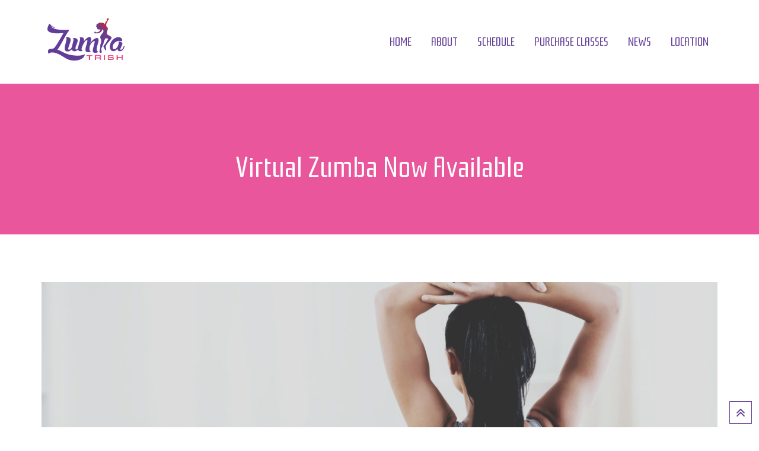

--- FILE ---
content_type: text/html; charset=UTF-8
request_url: https://www.zumbatrish.com/virtual-zumba-now-available/
body_size: 11624
content:
<!doctype html>
<html lang="en-US">
<head>
	<meta charset="UTF-8">
	<meta name="viewport" content="width=device-width, initial-scale=1.0">
	<meta http-equiv="X-UA-Compatible" content="IE=edge">
	<link rel="profile" href="https://gmpg.org/xfn/11">
	<link rel="pingback" href="https://www.zumbatrish.com/xmlrpc.php">
	<title>Virtual Zumba Now Available &#8211; Zumba Trish</title>
<meta name='robots' content='max-image-preview:large' />
<link rel='dns-prefetch' href='//fonts.googleapis.com' />
<link rel='preconnect' href='https://fonts.gstatic.com' crossorigin />
<link rel="alternate" type="application/rss+xml" title="Zumba Trish &raquo; Feed" href="https://www.zumbatrish.com/feed/" />
<link rel="alternate" title="oEmbed (JSON)" type="application/json+oembed" href="https://www.zumbatrish.com/wp-json/oembed/1.0/embed?url=https%3A%2F%2Fwww.zumbatrish.com%2Fvirtual-zumba-now-available%2F" />
<link rel="alternate" title="oEmbed (XML)" type="text/xml+oembed" href="https://www.zumbatrish.com/wp-json/oembed/1.0/embed?url=https%3A%2F%2Fwww.zumbatrish.com%2Fvirtual-zumba-now-available%2F&#038;format=xml" />
<style id='wp-img-auto-sizes-contain-inline-css' type='text/css'>
img:is([sizes=auto i],[sizes^="auto," i]){contain-intrinsic-size:3000px 1500px}
/*# sourceURL=wp-img-auto-sizes-contain-inline-css */
</style>
<link rel='stylesheet' id='layerslider-css' href='https://www.zumbatrish.com/wp-content/plugins/LayerSlider/static/layerslider/css/layerslider.css?ver=6.5.1' type='text/css' media='all' />
<link rel='stylesheet' id='ls-user-css' href='https://www.zumbatrish.com/wp-content/uploads/layerslider.custom.css?ver=6.5.1' type='text/css' media='all' />
<style id='wp-emoji-styles-inline-css' type='text/css'>

	img.wp-smiley, img.emoji {
		display: inline !important;
		border: none !important;
		box-shadow: none !important;
		height: 1em !important;
		width: 1em !important;
		margin: 0 0.07em !important;
		vertical-align: -0.1em !important;
		background: none !important;
		padding: 0 !important;
	}
/*# sourceURL=wp-emoji-styles-inline-css */
</style>
<style id='wp-block-library-inline-css' type='text/css'>
:root{--wp-block-synced-color:#7a00df;--wp-block-synced-color--rgb:122,0,223;--wp-bound-block-color:var(--wp-block-synced-color);--wp-editor-canvas-background:#ddd;--wp-admin-theme-color:#007cba;--wp-admin-theme-color--rgb:0,124,186;--wp-admin-theme-color-darker-10:#006ba1;--wp-admin-theme-color-darker-10--rgb:0,107,160.5;--wp-admin-theme-color-darker-20:#005a87;--wp-admin-theme-color-darker-20--rgb:0,90,135;--wp-admin-border-width-focus:2px}@media (min-resolution:192dpi){:root{--wp-admin-border-width-focus:1.5px}}.wp-element-button{cursor:pointer}:root .has-very-light-gray-background-color{background-color:#eee}:root .has-very-dark-gray-background-color{background-color:#313131}:root .has-very-light-gray-color{color:#eee}:root .has-very-dark-gray-color{color:#313131}:root .has-vivid-green-cyan-to-vivid-cyan-blue-gradient-background{background:linear-gradient(135deg,#00d084,#0693e3)}:root .has-purple-crush-gradient-background{background:linear-gradient(135deg,#34e2e4,#4721fb 50%,#ab1dfe)}:root .has-hazy-dawn-gradient-background{background:linear-gradient(135deg,#faaca8,#dad0ec)}:root .has-subdued-olive-gradient-background{background:linear-gradient(135deg,#fafae1,#67a671)}:root .has-atomic-cream-gradient-background{background:linear-gradient(135deg,#fdd79a,#004a59)}:root .has-nightshade-gradient-background{background:linear-gradient(135deg,#330968,#31cdcf)}:root .has-midnight-gradient-background{background:linear-gradient(135deg,#020381,#2874fc)}:root{--wp--preset--font-size--normal:16px;--wp--preset--font-size--huge:42px}.has-regular-font-size{font-size:1em}.has-larger-font-size{font-size:2.625em}.has-normal-font-size{font-size:var(--wp--preset--font-size--normal)}.has-huge-font-size{font-size:var(--wp--preset--font-size--huge)}.has-text-align-center{text-align:center}.has-text-align-left{text-align:left}.has-text-align-right{text-align:right}.has-fit-text{white-space:nowrap!important}#end-resizable-editor-section{display:none}.aligncenter{clear:both}.items-justified-left{justify-content:flex-start}.items-justified-center{justify-content:center}.items-justified-right{justify-content:flex-end}.items-justified-space-between{justify-content:space-between}.screen-reader-text{border:0;clip-path:inset(50%);height:1px;margin:-1px;overflow:hidden;padding:0;position:absolute;width:1px;word-wrap:normal!important}.screen-reader-text:focus{background-color:#ddd;clip-path:none;color:#444;display:block;font-size:1em;height:auto;left:5px;line-height:normal;padding:15px 23px 14px;text-decoration:none;top:5px;width:auto;z-index:100000}html :where(.has-border-color){border-style:solid}html :where([style*=border-top-color]){border-top-style:solid}html :where([style*=border-right-color]){border-right-style:solid}html :where([style*=border-bottom-color]){border-bottom-style:solid}html :where([style*=border-left-color]){border-left-style:solid}html :where([style*=border-width]){border-style:solid}html :where([style*=border-top-width]){border-top-style:solid}html :where([style*=border-right-width]){border-right-style:solid}html :where([style*=border-bottom-width]){border-bottom-style:solid}html :where([style*=border-left-width]){border-left-style:solid}html :where(img[class*=wp-image-]){height:auto;max-width:100%}:where(figure){margin:0 0 1em}html :where(.is-position-sticky){--wp-admin--admin-bar--position-offset:var(--wp-admin--admin-bar--height,0px)}@media screen and (max-width:600px){html :where(.is-position-sticky){--wp-admin--admin-bar--position-offset:0px}}

/*# sourceURL=wp-block-library-inline-css */
</style><style id='global-styles-inline-css' type='text/css'>
:root{--wp--preset--aspect-ratio--square: 1;--wp--preset--aspect-ratio--4-3: 4/3;--wp--preset--aspect-ratio--3-4: 3/4;--wp--preset--aspect-ratio--3-2: 3/2;--wp--preset--aspect-ratio--2-3: 2/3;--wp--preset--aspect-ratio--16-9: 16/9;--wp--preset--aspect-ratio--9-16: 9/16;--wp--preset--color--black: #000000;--wp--preset--color--cyan-bluish-gray: #abb8c3;--wp--preset--color--white: #ffffff;--wp--preset--color--pale-pink: #f78da7;--wp--preset--color--vivid-red: #cf2e2e;--wp--preset--color--luminous-vivid-orange: #ff6900;--wp--preset--color--luminous-vivid-amber: #fcb900;--wp--preset--color--light-green-cyan: #7bdcb5;--wp--preset--color--vivid-green-cyan: #00d084;--wp--preset--color--pale-cyan-blue: #8ed1fc;--wp--preset--color--vivid-cyan-blue: #0693e3;--wp--preset--color--vivid-purple: #9b51e0;--wp--preset--gradient--vivid-cyan-blue-to-vivid-purple: linear-gradient(135deg,rgb(6,147,227) 0%,rgb(155,81,224) 100%);--wp--preset--gradient--light-green-cyan-to-vivid-green-cyan: linear-gradient(135deg,rgb(122,220,180) 0%,rgb(0,208,130) 100%);--wp--preset--gradient--luminous-vivid-amber-to-luminous-vivid-orange: linear-gradient(135deg,rgb(252,185,0) 0%,rgb(255,105,0) 100%);--wp--preset--gradient--luminous-vivid-orange-to-vivid-red: linear-gradient(135deg,rgb(255,105,0) 0%,rgb(207,46,46) 100%);--wp--preset--gradient--very-light-gray-to-cyan-bluish-gray: linear-gradient(135deg,rgb(238,238,238) 0%,rgb(169,184,195) 100%);--wp--preset--gradient--cool-to-warm-spectrum: linear-gradient(135deg,rgb(74,234,220) 0%,rgb(151,120,209) 20%,rgb(207,42,186) 40%,rgb(238,44,130) 60%,rgb(251,105,98) 80%,rgb(254,248,76) 100%);--wp--preset--gradient--blush-light-purple: linear-gradient(135deg,rgb(255,206,236) 0%,rgb(152,150,240) 100%);--wp--preset--gradient--blush-bordeaux: linear-gradient(135deg,rgb(254,205,165) 0%,rgb(254,45,45) 50%,rgb(107,0,62) 100%);--wp--preset--gradient--luminous-dusk: linear-gradient(135deg,rgb(255,203,112) 0%,rgb(199,81,192) 50%,rgb(65,88,208) 100%);--wp--preset--gradient--pale-ocean: linear-gradient(135deg,rgb(255,245,203) 0%,rgb(182,227,212) 50%,rgb(51,167,181) 100%);--wp--preset--gradient--electric-grass: linear-gradient(135deg,rgb(202,248,128) 0%,rgb(113,206,126) 100%);--wp--preset--gradient--midnight: linear-gradient(135deg,rgb(2,3,129) 0%,rgb(40,116,252) 100%);--wp--preset--font-size--small: 13px;--wp--preset--font-size--medium: 20px;--wp--preset--font-size--large: 36px;--wp--preset--font-size--x-large: 42px;--wp--preset--spacing--20: 0.44rem;--wp--preset--spacing--30: 0.67rem;--wp--preset--spacing--40: 1rem;--wp--preset--spacing--50: 1.5rem;--wp--preset--spacing--60: 2.25rem;--wp--preset--spacing--70: 3.38rem;--wp--preset--spacing--80: 5.06rem;--wp--preset--shadow--natural: 6px 6px 9px rgba(0, 0, 0, 0.2);--wp--preset--shadow--deep: 12px 12px 50px rgba(0, 0, 0, 0.4);--wp--preset--shadow--sharp: 6px 6px 0px rgba(0, 0, 0, 0.2);--wp--preset--shadow--outlined: 6px 6px 0px -3px rgb(255, 255, 255), 6px 6px rgb(0, 0, 0);--wp--preset--shadow--crisp: 6px 6px 0px rgb(0, 0, 0);}:where(.is-layout-flex){gap: 0.5em;}:where(.is-layout-grid){gap: 0.5em;}body .is-layout-flex{display: flex;}.is-layout-flex{flex-wrap: wrap;align-items: center;}.is-layout-flex > :is(*, div){margin: 0;}body .is-layout-grid{display: grid;}.is-layout-grid > :is(*, div){margin: 0;}:where(.wp-block-columns.is-layout-flex){gap: 2em;}:where(.wp-block-columns.is-layout-grid){gap: 2em;}:where(.wp-block-post-template.is-layout-flex){gap: 1.25em;}:where(.wp-block-post-template.is-layout-grid){gap: 1.25em;}.has-black-color{color: var(--wp--preset--color--black) !important;}.has-cyan-bluish-gray-color{color: var(--wp--preset--color--cyan-bluish-gray) !important;}.has-white-color{color: var(--wp--preset--color--white) !important;}.has-pale-pink-color{color: var(--wp--preset--color--pale-pink) !important;}.has-vivid-red-color{color: var(--wp--preset--color--vivid-red) !important;}.has-luminous-vivid-orange-color{color: var(--wp--preset--color--luminous-vivid-orange) !important;}.has-luminous-vivid-amber-color{color: var(--wp--preset--color--luminous-vivid-amber) !important;}.has-light-green-cyan-color{color: var(--wp--preset--color--light-green-cyan) !important;}.has-vivid-green-cyan-color{color: var(--wp--preset--color--vivid-green-cyan) !important;}.has-pale-cyan-blue-color{color: var(--wp--preset--color--pale-cyan-blue) !important;}.has-vivid-cyan-blue-color{color: var(--wp--preset--color--vivid-cyan-blue) !important;}.has-vivid-purple-color{color: var(--wp--preset--color--vivid-purple) !important;}.has-black-background-color{background-color: var(--wp--preset--color--black) !important;}.has-cyan-bluish-gray-background-color{background-color: var(--wp--preset--color--cyan-bluish-gray) !important;}.has-white-background-color{background-color: var(--wp--preset--color--white) !important;}.has-pale-pink-background-color{background-color: var(--wp--preset--color--pale-pink) !important;}.has-vivid-red-background-color{background-color: var(--wp--preset--color--vivid-red) !important;}.has-luminous-vivid-orange-background-color{background-color: var(--wp--preset--color--luminous-vivid-orange) !important;}.has-luminous-vivid-amber-background-color{background-color: var(--wp--preset--color--luminous-vivid-amber) !important;}.has-light-green-cyan-background-color{background-color: var(--wp--preset--color--light-green-cyan) !important;}.has-vivid-green-cyan-background-color{background-color: var(--wp--preset--color--vivid-green-cyan) !important;}.has-pale-cyan-blue-background-color{background-color: var(--wp--preset--color--pale-cyan-blue) !important;}.has-vivid-cyan-blue-background-color{background-color: var(--wp--preset--color--vivid-cyan-blue) !important;}.has-vivid-purple-background-color{background-color: var(--wp--preset--color--vivid-purple) !important;}.has-black-border-color{border-color: var(--wp--preset--color--black) !important;}.has-cyan-bluish-gray-border-color{border-color: var(--wp--preset--color--cyan-bluish-gray) !important;}.has-white-border-color{border-color: var(--wp--preset--color--white) !important;}.has-pale-pink-border-color{border-color: var(--wp--preset--color--pale-pink) !important;}.has-vivid-red-border-color{border-color: var(--wp--preset--color--vivid-red) !important;}.has-luminous-vivid-orange-border-color{border-color: var(--wp--preset--color--luminous-vivid-orange) !important;}.has-luminous-vivid-amber-border-color{border-color: var(--wp--preset--color--luminous-vivid-amber) !important;}.has-light-green-cyan-border-color{border-color: var(--wp--preset--color--light-green-cyan) !important;}.has-vivid-green-cyan-border-color{border-color: var(--wp--preset--color--vivid-green-cyan) !important;}.has-pale-cyan-blue-border-color{border-color: var(--wp--preset--color--pale-cyan-blue) !important;}.has-vivid-cyan-blue-border-color{border-color: var(--wp--preset--color--vivid-cyan-blue) !important;}.has-vivid-purple-border-color{border-color: var(--wp--preset--color--vivid-purple) !important;}.has-vivid-cyan-blue-to-vivid-purple-gradient-background{background: var(--wp--preset--gradient--vivid-cyan-blue-to-vivid-purple) !important;}.has-light-green-cyan-to-vivid-green-cyan-gradient-background{background: var(--wp--preset--gradient--light-green-cyan-to-vivid-green-cyan) !important;}.has-luminous-vivid-amber-to-luminous-vivid-orange-gradient-background{background: var(--wp--preset--gradient--luminous-vivid-amber-to-luminous-vivid-orange) !important;}.has-luminous-vivid-orange-to-vivid-red-gradient-background{background: var(--wp--preset--gradient--luminous-vivid-orange-to-vivid-red) !important;}.has-very-light-gray-to-cyan-bluish-gray-gradient-background{background: var(--wp--preset--gradient--very-light-gray-to-cyan-bluish-gray) !important;}.has-cool-to-warm-spectrum-gradient-background{background: var(--wp--preset--gradient--cool-to-warm-spectrum) !important;}.has-blush-light-purple-gradient-background{background: var(--wp--preset--gradient--blush-light-purple) !important;}.has-blush-bordeaux-gradient-background{background: var(--wp--preset--gradient--blush-bordeaux) !important;}.has-luminous-dusk-gradient-background{background: var(--wp--preset--gradient--luminous-dusk) !important;}.has-pale-ocean-gradient-background{background: var(--wp--preset--gradient--pale-ocean) !important;}.has-electric-grass-gradient-background{background: var(--wp--preset--gradient--electric-grass) !important;}.has-midnight-gradient-background{background: var(--wp--preset--gradient--midnight) !important;}.has-small-font-size{font-size: var(--wp--preset--font-size--small) !important;}.has-medium-font-size{font-size: var(--wp--preset--font-size--medium) !important;}.has-large-font-size{font-size: var(--wp--preset--font-size--large) !important;}.has-x-large-font-size{font-size: var(--wp--preset--font-size--x-large) !important;}
/*# sourceURL=global-styles-inline-css */
</style>

<style id='classic-theme-styles-inline-css' type='text/css'>
/*! This file is auto-generated */
.wp-block-button__link{color:#fff;background-color:#32373c;border-radius:9999px;box-shadow:none;text-decoration:none;padding:calc(.667em + 2px) calc(1.333em + 2px);font-size:1.125em}.wp-block-file__button{background:#32373c;color:#fff;text-decoration:none}
/*# sourceURL=/wp-includes/css/classic-themes.min.css */
</style>
<link rel='stylesheet' id='wpsw_social-icons-css' href='https://www.zumbatrish.com/wp-content/plugins/wp-social-widget/assets/css/social-icons.css?ver=2.3.1' type='text/css' media='all' />
<link rel='stylesheet' id='wpsw_social-css-css' href='https://www.zumbatrish.com/wp-content/plugins/wp-social-widget/assets/css/social-style.css?ver=2.3.1' type='text/css' media='all' />
<link rel='stylesheet' id='gymedge-gfonts-css' href='//fonts.googleapis.com/css?family=Open+Sans%3A400%2C400i%2C600%7CRoboto%3A400%2C500%2C700%26subset%3Dlatin%2Clatin-ext&#038;ver=2.1' type='text/css' media='all' />
<link rel='stylesheet' id='bootstrap-css' href='https://www.zumbatrish.com/wp-content/themes/gymedge/assets/css/bootstrap.min.css?ver=2.1' type='text/css' media='all' />
<link rel='stylesheet' id='font-awesome-css' href='https://www.zumbatrish.com/wp-content/plugins/js_composer/assets/lib/bower/font-awesome/css/font-awesome.min.css?ver=5.1.1' type='text/css' media='all' />
<link rel='stylesheet' id='meanmenu-css' href='https://www.zumbatrish.com/wp-content/themes/gymedge/assets/css/meanmenu.css?ver=2.1' type='text/css' media='all' />
<link rel='stylesheet' id='gymedge-default-css' href='https://www.zumbatrish.com/wp-content/themes/gymedge/assets/css/default.css?ver=2.1' type='text/css' media='all' />
<link rel='stylesheet' id='gymedge-vc-css' href='https://www.zumbatrish.com/wp-content/themes/gymedge/assets/css/vc.css?ver=2.1' type='text/css' media='all' />
<link rel='stylesheet' id='gymedge-style-css' href='https://www.zumbatrish.com/wp-content/themes/gymedge/assets/css/style.css?ver=2.1' type='text/css' media='all' />
<link rel='stylesheet' id='gymedge-responsive-css' href='https://www.zumbatrish.com/wp-content/themes/gymedge/assets/css/responsive.css?ver=2.1' type='text/css' media='all' />
<style id='gymedge-responsive-inline-css' type='text/css'>
a:link,
a:visited,
#tophead .tophead-contact .fa,
#tophead .tophead-social li a:hover,
.cart-icon-products .widget_shopping_cart .mini_cart_item a:hover,
.entry-summary h3 a:hover,
.entry-summary h3 a:active,
.entry-header-single .entry-meta ul li .fa,
.class-footer ul li .fa,
.comments-area .main-comments .comments-body .replay-area a:hover,
.comments-area .main-comments .comments-body .replay-area a i,
#respond form .btn-send,
.widget_gymedge_about ul li a:hover,
.widget_gymedge_address ul li i,
.widget_gymedge_address ul li a:hover,
.widget_gymedge_address ul li a:active,
.sidebar-widget-area ul li a:hover,
.sidebar-widget-area .widget_gymedge_address ul li a:hover,
.sidebar-widget-area .widget_gymedge_address ul li a:active,
.trainer-detail-image .trainer-info a:hover,
.trainer-detail-content .detail-heading .title,
.trainer-skills h3,
.wpcf7 label.control-label .fa,
.gym-primary-color {
	color: #623d98;
}

.site-header .search-box .search-button i,
.scrollToTop:after {
	color: #623d98 !important;
}

.header-icon-area .cart-icon-area .cart-icon-num,
button,
input[type="button"],
input[type="reset"],
input[type="submit"],
.breadcrumb-area .entry-breadcrumb,
.entry-header .entry-meta,
.vc-post-slider .date,
.entry-summary a.read-more:hover,
.entry-summary a.read-more:active,
.pagination-area ul li.active a,
.pagination-area ul li a:hover,
.woocommerce nav.woocommerce-pagination ul li span.current,
.woocommerce nav.woocommerce-pagination ul li a:hover,
#respond form .btn-send:hover,
.widget_gymedge_about ul li a,
.search-form .custom-search-input button.btn,
.widget .tagcloud a,
.sidebar-widget-area .widget h3:after,
.trainer-detail-image .trainer-info li a:hover,
.trainer-skills .skill .progress:nth-child(1) .progress-bar,
.trainer-skills .skill .progress:nth-child(2) .progress-bar,
.trainer-skills .skill .progress:nth-child(3) .progress-bar,
.error-page-area .error-page-message .home-page a,
.gym-button-1 a:hover,
.wpcf7 .submit-button,
.gym-primary-bgcolor {
	background-color: #623d98;
}

blockquote,
.stick,
.site-header .search-box .search-text,
.scrollToTop,
.entry-summary a.read-more:link,
.entry-summary a.read-more:visited,
#respond form .btn-send,
.trainer-detail-image .trainer-info li a {
	border-color: #623d98;
}

a:hover,
a:focus,
a:active {
	color: #c82127;
}
.search-form .custom-search-input button.btn:hover,
.widget .tagcloud a:hover {
	background-color: #c82127;
}

#tophead {
	background-color: #ea569b;
	color: #ffffff;
}
#tophead .tophead-contact a,
#tophead .tophead-links ul li a,
#tophead .tophead-social li a {
	color: #ffffff;
}
.header-style-2 #tophead {
	background-color: rgba(234, 86, 155, 0.5 );
}

.stick .site-header {
	border-color: #623d98}
.site-header .main-navigation ul li a,
.mean-container .mean-nav ul li a {
	font-family: Rationale, sans-serif;
	font-size : 20px;
	font-weight : 400;
	line-height : 21px;
	color: #623d98;
	font-style: normal;
}
.site-header .main-navigation ul li a:hover,
.header-style-2.non-stick .site-header .main-navigation ul.menu > li > a:hover,
.site-header .main-navigation ul.menu > li.current-menu-item > a,
.site-header .main-navigation ul.menu > li.current > a,
.mean-container .mean-nav ul li a:hover,
.mean-container .mean-nav > ul > li.current-menu-item > a {
	color: #ea569b;
}
.site-header .main-navigation ul li a.active {
	color: #ea569b !important;
}
.site-header .main-navigation ul li ul li {
	background-color: #623d98;
}
.site-header .main-navigation ul li ul li:hover {
	background-color: #ea569b;
}
.site-header .main-navigation ul li ul li a {
	color: #ffffff;
}

.mean-container a.meanmenu-reveal,
.mean-container .mean-nav ul li a.mean-expand {
	color: #623d98;
}
.mean-container a.meanmenu-reveal span {
	background-color: #623d98;
}
.mean-container .mean-bar {
	border-color: #623d98;
}

.footer-top-area {
	background-color: #ea569b;
}
.footer-top-area .widget h3 {
	color: #ffffff;
}
.footer-top-area .widget {
	color: #ffffff;
}
.footer-bottom-area {
	background-color: #ffffff;
}
.footer-bottom-area .footer-bottom p {
	color: #623d98;
}

body {
	font-family: Rambla, sans-serif;;
	font-size: 16.2px;
	line-height: 26px;
}
h1 {
	font-family: Rationale;
	font-size: 40px;
	line-height: 44px;
}
h2 {
	font-family: Rationale, sans-serif;;
	font-size: 28px;
	line-height: 31px;
}
h3 {
	font-family: Rationale, sans-serif;;
	font-size: 20px;
	line-height: 26px;
}
h4 {
	font-family: Rationale, sans-serif;;
	font-size: 16px;
	line-height: 18px;
}
h5 {
	font-family: Rationale, sans-serif;;
	font-size: 14px;
	line-height: 16px;
}
h6 {
	font-family: Rationale, sans-serif;;
	font-size: 12px;
	line-height: 14px;
}

.content-area {
	padding-top: 80px;
	padding-bottom: 80px;
}
.entry-banner {
	background-color: #ea569b;
}

.rdtheme-button-2 {
	background-color: #623d98;
}
.rdtheme-button-3:hover {
	color: #623d98 !important;
}

.ls-bar-timer {
	background-color: #623d98;
	border-bottom-color: #623d98;
}

.rt-wpls .wpls-carousel .slick-prev,
.rt-wpls .wpls-carousel .slick-next {
    background-color: #623d98;
}

.product-grid-view .woo-shop-top .view-mode ul li:first-child .fa,
.product-list-view .woo-shop-top .view-mode ul li:last-child .fa,
.woocommerce ul.products li.product h3 a:hover,
.woocommerce ul.products li.product .price,
.woocommerce .product-thumb-area .product-info ul li a:hover .fa,
.woocommerce a.woocommerce-review-link:hover,
.woocommerce div.product p.price, .woocommerce div.product span.price,
.woocommerce div.product .product-meta a:hover,
.woocommerce div.product .woocommerce-tabs ul.tabs li.active a,
.woocommerce-message::before,
.woocommerce-info::before {
	color: #623d98;
}

.woocommerce ul.products li.product .onsale,
.woocommerce span.onsale,
.woocommerce a.added_to_cart,
.woocommerce div.product form.cart .button,
.woocommerce #respond input#submit,
.woocommerce a.button,
.woocommerce button.button,
.woocommerce input.button,
p.demo_store,
.woocommerce #respond input#submit.disabled:hover, .woocommerce #respond input#submit:disabled:hover, .woocommerce #respond input#submit[disabled]:disabled:hover, .woocommerce a.button.disabled:hover, .woocommerce a.button:disabled:hover, .woocommerce a.button[disabled]:disabled:hover, .woocommerce button.button.disabled:hover, .woocommerce button.button:disabled:hover, .woocommerce button.button[disabled]:disabled:hover, .woocommerce input.button.disabled:hover, .woocommerce input.button:disabled:hover, .woocommerce input.button[disabled]:disabled:hover,
.woocommerce #respond input#submit.alt, .woocommerce a.button.alt, .woocommerce button.button.alt, .woocommerce input.button.alt,
.woocommerce-account .woocommerce-MyAccount-navigation ul li a {
	background-color: #623d98;
}

.woocommerce-message,
.woocommerce-info {
	border-color: #623d98;
}

.woocommerce .product-thumb-area .overlay {
    background-color: rgba(98, 61, 152, 0.8);
}.rt-owl-nav-1 .owl-custom-nav .owl-prev,
.rt-owl-nav-1 .owl-custom-nav .owl-next {
	background-color: #623d98;
}

.rt-owl-nav-2 .owl-theme .owl-nav > div {
	background-color: #623d98 !important;
}

.rt-owl-dot-1 .owl-theme .owl-dots .owl-dot.active span,
.rt-owl-dot-1 .owl-theme .owl-dots .owl-dot:hover span {
	background-color: #623d98;
}

.rt-owl-title-1 .owl-title::after {
	background-color: #623d98;
}

.rt-owl-post-1 .single-item .single-item-content h3 a:hover {
    color: #623d98;
}
.rt-owl-post-1 .single-item-meta .date {
    background-color: #623d98;
}

.rt-owl-post-2 .single-item .single-item-content .overly .class-slider-ul-child li:first-child,
.rt-owl-post-2 .single-item-content .date {
    background-color: #623d98;
}
.rt-owl-post-2 .single-item .details a {
    border-color: #623d98;
}

.rt-owl-post-3 .single-item .single-item-content h3 a:hover {
    color: #623d98;
}
.rt-owl-post-3 .single-item-meta .date {
    background-color: #623d98;
}

.rt-post-grid .single-item .rt-date {
    background-color: #623d98;
}

.rt-owl-team-1 .vc-overly ul li a {
    border-color: #623d98;
}
.rt-owl-team-1 .vc-overly ul li a:hover,
.rt-owl-team-1 .vc-team-meta {
    background-color: #623d98;
}

.rt-owl-team-2 .vc-team-meta .name {
    background-color: #623d98;
}
.rt-owl-team-2 .vc-item .vc-overly {
    background-color: rgba(98, 61, 152, 0.8);
}

.rt-owl-team-3 .vc-item .vc-overly {
	background-color: rgba(98, 61, 152, 0.8);
}

.rt-owl-team-4 .vc-item:hover .name {
    color: #623d98;
}

.rt-team-grid-1 .vc-overly ul li a {
    border-color: #623d98;
}
.rt-team-grid-1 .vc-overly ul li a:hover,
.rt-team-grid-1 .vc-meta {
    background-color: #623d98;
}

.rt-owl-class-1 .single-item .single-item-content .overly .class-slider-ul-child li:first-child,
.rt-owl-class-1 .single-item:hover .single-item-meta {
    background-color: #623d98;
}
.rt-owl-class-1 .single-item .single-item-meta .author .fa {
    color: #623d98;
}

.rt-owl-class-2 .single-item .single-item-content .overly .class-slider-ul-child li:first-child {
    background-color: #623d98;
}
.rt-owl-class-2 .single-item:hover .single-item-meta .author .fa {
    color: #623d98;
}
.rt-owl-class-2 .single-item .single-item-content::after {
    background-color: rgba(98, 61, 152, 0.8);
}

.rt-class-grid-1 .vc-item .vc-overly .vc-grid-ul-child li:first-child,
.rt-class-grid-1 .vc-overly ul li a:hover,
.rt-class-grid-1 .vc-item:hover a.vc-meta {
    background-color: #623d98;
}
.rt-class-grid-1 .vc-overly ul li a {
    border: #623d98;
}
.rt-class-grid-1 a.vc-meta {
    color: #623d98;
}

.rt-class-grid-2 .single-item .single-item-content::after {
    background-color: rgba(98, 61, 152, 0.8);
}
.rt-class-grid-2 .single-item .single-item-meta h3 a {
    color: #623d98;
}

.rt-owl-testimonial-1 .rt-vc-item .rt-vc-content h3:after {
    background-color: #623d98;
}

.rt-info-text-1 i,
.rt-info-text-1 .media-heading a:hover {
    color: #623d98;
}
.rt-info-text-1 .rt-separator {
    background-color: #623d98;
}

.rt-info-text-2 .media-heading a:hover {
    color: #623d98;
}
.rt-info-text-2 i,
.rt-info-text-2 .media-heading::after {
    background-color: #623d98;
}
.rt-info-text-2 .rt-separator {
    background-color: #623d98;
}

.rt-info-text-3 i,
.rt-info-text-3 .media-heading a:hover {
    color: #623d98;
}
.rt-info-text-3 .media-heading::after {
    background-color: #623d98;
}
.rt-info-text-3 .rt-separator {
    background-color: #623d98;
}

.rt-class-schedule-1,
.rt-class-schedule-1.schedule-no-background .class-schedule-tab ul,
.rt-class-schedule-1.schedule-no-background .nav-tabs li.active a,
.rt-class-schedule-1.schedule-no-background .nav-tabs li.active a:hover, 
.rt-class-schedule-1.schedule-no-background .nav-tabs li a:hover {
    background-color: #623d98;
}

.rt-owl-upcoming-1 .rt-heading-left,
.rt-owl-upcoming-1 .rt-heading-right {
    background-color: #623d98;
}
.rt-owl-upcoming-1 .rt-meta i {
    color: #623d98;
}

.rt-routine .nav-tabs li.active a,
.rt-routine .nav-tabs li.active a:hover,
.rt-routine .nav-tabs li a:hover,
.rt-routine.rt-light .nav-tabs li.active a,
.rt-routine.rt-light .nav-tabs li.active a:hover,
.rt-routine.rt-light .nav-tabs li a:hover,
.rt-routine .rt-col-title > div,
.rt-routine.rt-light .rt-item {
    background-color: #623d98;
}
.rt-routine .rt-item-title {
    color: #623d98;
}
.rt-routine::-webkit-scrollbar-thumb {
    border-color: #623d98;
}

.rt-cta-1.default {
    background-color: #623d98;
}

.rt-cta-signup-1 .rt-right .rt-right-content a.rt-button {
    background-color: #623d98;
}

.rt-cta-discount-1 .rt-content .rt-button {
    border-color: #623d98;
}
.rt-cta-discount-1 .rt-button:hover {
    background-color: #623d98;
}

.rt-pricing-box-1 .rt-price {
    color: #623d98;
}
.rt-pricing-box-1 .rt-btn a {
    border-color: #623d98;
}
.rt-pricing-box-1 .rt-btn a:hover {
    background-color: #623d98;
}

.rt-counter-1 .rt-left .fa {
    background-color: #623d98;
}

.rt-gallery-1 .rt-gallery-box .rt-gallery-content a i {
    color: #623d98;
}
.rt-gallery-1 .rt-gallery-box .rt-gallery-content a:hover,
.rt-gallery-1 .rt-gallery-tab a:hover,
.rt-gallery-1 .rt-gallery-tab .current {
    background-color: #623d98;
}
.rt-gallery-1 .rt-gallery-tab a,
.rt-gallery-1 .rt-gallery-tab a:hover,
.rt-gallery-1 .rt-gallery-tab .current {
    border-color: #623d98;
}

.rt-bmi-calculator .rt-bmi-submit:hover {
    background-color: #623d98;
}
.rt-bmi-calculator .bmi-chart th,
.rt-bmi-calculator .bmi-chart td {
    background-color: rgba(98, 61, 152,.9);
}

.vc_tta-style-classic .vc_tta-panel .vc_tta-panel-title > a:hover,
.vc_tta-style-classic .vc_tta-panel.vc_active .vc_tta-panel-title > a {
    background-color: #623d98 !important;
    border-color: #623d98 !important;
}body{
   margin: 0 auto;
}

.site-header .site-branding a img { max-height: 200px !important; } 
.stick .site-header .site-branding a img { max-height: 200px !important; }


.main-navigation,
.is-sticky .main-navigation {
padding: 26px 0px;
}

.mean-container a img { max-height: 80px !important; 
}
/*# sourceURL=gymedge-responsive-inline-css */
</style>
<link rel="preload" as="style" href="https://fonts.googleapis.com/css?family=Rationale:400%7CRambla&#038;display=swap&#038;ver=1560993120" /><link rel="stylesheet" href="https://fonts.googleapis.com/css?family=Rationale:400%7CRambla&#038;display=swap&#038;ver=1560993120" media="print" onload="this.media='all'"><noscript><link rel="stylesheet" href="https://fonts.googleapis.com/css?family=Rationale:400%7CRambla&#038;display=swap&#038;ver=1560993120" /></noscript><script type="text/javascript" id="layerslider-greensock-js-extra">
/* <![CDATA[ */
var LS_Meta = {"v":"6.5.1"};
//# sourceURL=layerslider-greensock-js-extra
/* ]]> */
</script>
<script type="text/javascript" data-cfasync="false" src="https://www.zumbatrish.com/wp-content/plugins/LayerSlider/static/layerslider/js/greensock.js?ver=1.19.0" id="layerslider-greensock-js"></script>
<script type="text/javascript" src="https://www.zumbatrish.com/wp-includes/js/jquery/jquery.min.js?ver=3.7.1" id="jquery-core-js"></script>
<script type="text/javascript" src="https://www.zumbatrish.com/wp-includes/js/jquery/jquery-migrate.min.js?ver=3.4.1" id="jquery-migrate-js"></script>
<script type="text/javascript" data-cfasync="false" src="https://www.zumbatrish.com/wp-content/plugins/LayerSlider/static/layerslider/js/layerslider.kreaturamedia.jquery.js?ver=6.5.1" id="layerslider-js"></script>
<script type="text/javascript" data-cfasync="false" src="https://www.zumbatrish.com/wp-content/plugins/LayerSlider/static/layerslider/js/layerslider.transitions.js?ver=6.5.1" id="layerslider-transitions-js"></script>
<meta name="generator" content="Powered by LayerSlider 6.5.1 - Multi-Purpose, Responsive, Parallax, Mobile-Friendly Slider Plugin for WordPress." />
<!-- LayerSlider updates and docs at: https://layerslider.kreaturamedia.com -->
<link rel="https://api.w.org/" href="https://www.zumbatrish.com/wp-json/" /><link rel="alternate" title="JSON" type="application/json" href="https://www.zumbatrish.com/wp-json/wp/v2/posts/2915" /><link rel="EditURI" type="application/rsd+xml" title="RSD" href="https://www.zumbatrish.com/xmlrpc.php?rsd" />
<meta name="generator" content="WordPress 6.9" />
<link rel="canonical" href="https://www.zumbatrish.com/virtual-zumba-now-available/" />
<link rel='shortlink' href='https://www.zumbatrish.com/?p=2915' />
<meta name="generator" content="Redux 4.5.9" /><meta name="generator" content="Powered by Visual Composer - drag and drop page builder for WordPress."/>
<!--[if lte IE 9]><link rel="stylesheet" type="text/css" href="https://www.zumbatrish.com/wp-content/plugins/js_composer/assets/css/vc_lte_ie9.min.css" media="screen"><![endif]--><link rel="icon" href="https://www.zumbatrish.com/wp-content/uploads/2017/06/cropped-zt-siteicon-32x32.png" sizes="32x32" />
<link rel="icon" href="https://www.zumbatrish.com/wp-content/uploads/2017/06/cropped-zt-siteicon-192x192.png" sizes="192x192" />
<link rel="apple-touch-icon" href="https://www.zumbatrish.com/wp-content/uploads/2017/06/cropped-zt-siteicon-180x180.png" />
<meta name="msapplication-TileImage" content="https://www.zumbatrish.com/wp-content/uploads/2017/06/cropped-zt-siteicon-270x270.png" />
<noscript><style type="text/css"> .wpb_animate_when_almost_visible { opacity: 1; }</style></noscript>	<!-- Facebook Pixel Code -->

<script>

!function(f,b,e,v,n,t,s)

{if(f.fbq)return;n=f.fbq=function(){n.callMethod?

n.callMethod.apply(n,arguments):n.queue.push(arguments)};

if(!f._fbq)f._fbq=n;n.push=n;n.loaded=!0;n.version='2.0';

n.queue=[];t=b.createElement(e);t.async=!0;

t.src=v;s=b.getElementsByTagName(e)[0];

s.parentNode.insertBefore(t,s)}(window,document,'script',

'https://connect.facebook.net/en_US/fbevents.js');


fbq('init', '482634179207433'); 

fbq('track', 'PageView');

</script>

<noscript>

<img height="1" width="1" 

src="https://www.facebook.com/tr?id=482634179207433&ev=PageView

&noscript=1"/>

</noscript>

<!-- End Facebook Pixel Code -->	
	
<link rel='stylesheet' id='redux-custom-fonts-css' href='//www.zumbatrish.com/wp-content/uploads/redux/custom-fonts/fonts.css?ver=1675138237' type='text/css' media='all' />
</head>
<body data-rsssl=1 class="wp-singular post-template-default single single-post postid-2915 single-format-standard wp-theme-gymedge non-stick no-sidebar product-grid-view wpb-js-composer js-comp-ver-5.1.1 vc_responsive">
	<div id="page" class="site">
		<a class="skip-link screen-reader-text" href="#content">Skip to content</a>
		<header id="masthead" class="site-header">
						<div class="container masthead-container">
				<div class="row">
					<div class="col-sm-4 col-xs-12">
						<div class="site-branding">
							<a class="dark-logo" href="https://www.zumbatrish.com/"><img src="https://www.zumbatrish.com/wp-content/uploads/2017/06/zt-site.png" alt="Zumba Trish"></a>
							<a class="light-logo" href="https://www.zumbatrish.com/"><img src="https://www.zumbatrish.com/wp-content/uploads/2017/06/zt-site.png" alt="Zumba Trish"></a>
						</div>
					</div>
					<div class="col-sm-8 col-xs-12">
						<div id="site-navigation" class="main-navigation">
							<nav class="menu-main-menu-container"><ul id="menu-main-menu" class="menu"><li id="menu-item-2134" class="mega-menu hide-header menu-item menu-item-type-custom menu-item-object-custom menu-item-2134"><a href="https://zumbatrish.com">Home</a></li>
<li id="menu-item-1963" class="menu-item menu-item-type-post_type menu-item-object-page menu-item-1963"><a href="https://www.zumbatrish.com/about-us/">About</a></li>
<li id="menu-item-2748" class="menu-item menu-item-type-post_type menu-item-object-page menu-item-2748"><a href="https://www.zumbatrish.com/schedule/">Schedule</a></li>
<li id="menu-item-2753" class="menu-item menu-item-type-custom menu-item-object-custom menu-item-2753"><a href="https://www.zumbatrish.com/schedule/">Purchase Classes</a></li>
<li id="menu-item-2786" class="menu-item menu-item-type-post_type menu-item-object-page current_page_parent menu-item-2786"><a href="https://www.zumbatrish.com/news/">News</a></li>
<li id="menu-item-2755" class="menu-item menu-item-type-post_type menu-item-object-page menu-item-2755"><a href="https://www.zumbatrish.com/location/">Location</a></li>
</ul></nav>						</div>
					</div>
									</div>
			</div>
		</header>
		<div id="meanmenu"></div>
		<div id="content" class="site-content">	<div class="entry-banner">
		<div class="container">
			<div class="row">
				<div class="col-sm-12">
					<div class="entry-banner-content">
						<h1 class="entry-title">Virtual Zumba Now Available</h1>
											</div>
				</div>
			</div>
		</div>
	</div>
<div id="primary" class="content-area">
	<div class="container">
		<div class="row">
						<div class="col-sm-12 col-xs-12">
				<main id="main" class="site-main">
											<article id="post-2915" class="post-2915 post type-post status-publish format-standard has-post-thumbnail hentry category-announcement">
	<div class="entry-header-single">
					<div class="entry-thumbnail"><img width="1200" height="600" src="https://www.zumbatrish.com/wp-content/uploads/2020/03/AdobeStock_194827380-1200x600.jpeg" class="attachment-gymedge-size1 size-gymedge-size1 wp-post-image" alt="" decoding="async" fetchpriority="high" /></div>
				<div class="entry-meta">
			<ul>
				<li><i class="fa fa-calendar" aria-hidden="true"></i>March 17, 2020</li>
									<li><i class="fa fa-list" aria-hidden="true"></i>Categories : <a href="https://www.zumbatrish.com/category/announcement/" rel="category tag">Announcement</a></li>
							</ul>			
		</div>
	</div>
	<div class="entry-content">
		<p><span style="color: #ea569b; font-size: 30pt;">Virtual Zumba</span></p>
<h3>Beginning on Tuesday, March 17th, I will be teaching classes remotely for all of our safety.  This was a difficult but necessary decision.  Most importantly, this is a TEMPORARY DECISION!  We will be back together in the studio just as soon as this thing passes.  I am offering the Tuesday, March 17th class at no charge while we work out the kinks.  The cost to attend these virtual classes after 3/17 will be reduced to only $5.</h3>
<p><span style="color: #ea569b; font-size: 30pt;">New Time For Tuesday Nights</span></p>
<h3>We will still be dancing on Tuesday nights using the new virtual setup but the start time will move to 6:00-7:00 PM.</h3>
<p><span style="color: #ea569b; font-size: 30pt;">Saturday Mornings</span></p>
<h3>In studio and virtual classes Saturday mornings 9:30-10:30 AM.</h3>
<p><span style="color: #ea569b; font-size: 30pt;">Dance 2 Days A Week In The Comfort Of Your Home</span></p>
<h3>Saturday &#8211; 9:30-10:30 AM<br />
Tuesday &#8211; 6:00-7:00 PM</h3>
<p><span style="color: #ea569b; font-size: 30pt;">How To Attend Virtual Classes</span></p>
<ol>
<li>
<h3>Download the ZOOM application to your computer, smartphone, or tablet.</h3>
</li>
<li>
<h3>Create a free account and setup your profile.  Be sure to check your video and audio are in working order.  I recommend testing with a friend prior to attending by creating your own meeting and sending them an invite.</h3>
</li>
<li>
<h3>Purchase your class one hour prior to class.  Start here:  <a href="https://www.zumbatrish.com/schedule/">www.zumbatrish.com/schedule</a> (March 17th class will be no charge but you still need to register).  Classes on account will be held until we are back in the studio.  All attendees to the virtual class will need to purchase through the website.</h3>
</li>
<li>
<h3>An email will be sent to you with an invitation link from ZOOM for the class with your meeting identification number and password.  Click the link and it should open the ZOOM application.</h3>
<ul>
<li>
<h3>Sign in</h3>
</li>
<li>
<h3>Click the JOIN blue button</h3>
</li>
<li>
<h3>Enter the meeting identification number and password</h3>
</li>
<li>
<h3>When the class starts you will need to go to the thumbnail video of me, click on the three dots in the top right corner and choose &#8220;pin video.&#8221;  This will allow you to only see the video of me, and enlarge the screen.  Otherwise you will see thumbnails of everyone else!  I will not be able to hear you all, but you will hear me!</h3>
</li>
</ul>
</li>
<li>
<h3>DANCE!</h3>
</li>
</ol>
<div class="" style="text-align:left;">
	<a class="rt-vc-button-1" data-txtcolor="#623d98" data-bgcolor="#ffffff" data-txthover="#ea569b" data-bghover="#ffffff" style="background-color: #ffffff;color: #623d98;border: 2px solid #623d98;" href="https://www.zumbatrish.com/schedule/">SCHEDULE CLASS NOW</a>
</div>
			</div>
	</article>															</main>					
			</div>
					</div>
	</div>
</div>
	</div><!-- #content -->
	<footer>
							<div class="footer-top-area">
				<div class="container">
					<div class="row">
						<div class="col-sm-6 col-xs-12"><div id="text-3" class="widget widget_text"><h3 class="widgettitle">Virtual Workouts Now Available!</h3>			<div class="textwidget"><p><a href="https://www.zumbatrish.com/schedule/">Click Here</a></p>
<p><a href="https://www.facebook.com/ZumbaTrish.NJ/"><img decoding="async" src="https://www.zumbatrish.com/wp-content/uploads/2018/08/Screen-Shot-2018-08-21-at-9.27.52-AM.png" /></a><a href="https://www.instagram.com/zumba_trish/"><img decoding="async" src="https://www.zumbatrish.com/wp-content/uploads/2018/08/Screen-Shot-2018-08-21-at-9.27.58-AM.png" /></a></p>
</div>
		</div></div><div class="col-sm-6 col-xs-12"><div id="text-2" class="widget widget_text"><h3 class="widgettitle">Location</h3>			<div class="textwidget"><p style="color: #623d98;"><strong>Where: </strong><span style="color: #ffffff;">   ARTISTS IN MOTION STUDIO<br />
1724 Marlton Pike East (Route 70), Cherry Hill, NJ 08003<br />
</span><strong>When: </strong><span style="color: #ffffff;">     Saturday mornings 9:30-10:30 (in-studio &amp; virtual) and Tuesday nights 6:15-7:00 (in-studio &amp; virtual).<br />
</span><strong>Email: </strong><a href="mailto:trish@zumbatrish.com"><span style="color: #ffffff;">     trish@zumbatrish.com</span></a></p>
</div>
		</div></div>					</div>
				</div>
			</div>			
				<div class="footer-bottom-area">
			<div class="container">
				<div class="row">
					<div class="col-lg-12 col-md-12 col-sm-12 col-xs-12">
						<div class="footer-bottom">
							<p>&copy; Copyright Zumba Trish 2018. All Right Reserved. Designed and Developed by <a href="http://www.76solutions.com/">76 Solutions</a></p>
						</div>
					</div>
				</div>
			</div>
		</div>
	</footer>
</div><!-- #page -->
	<a href="#" class="scrollToTop"></a>
<script type="speculationrules">
{"prefetch":[{"source":"document","where":{"and":[{"href_matches":"/*"},{"not":{"href_matches":["/wp-*.php","/wp-admin/*","/wp-content/uploads/*","/wp-content/*","/wp-content/plugins/*","/wp-content/themes/gymedge/*","/*\\?(.+)"]}},{"not":{"selector_matches":"a[rel~=\"nofollow\"]"}},{"not":{"selector_matches":".no-prefetch, .no-prefetch a"}}]},"eagerness":"conservative"}]}
</script>
<script type="text/javascript" src="https://www.zumbatrish.com/wp-content/themes/gymedge/assets/js/bootstrap.min.js?ver=2.1" id="bootstrap-js"></script>
<script type="text/javascript" src="https://www.zumbatrish.com/wp-content/themes/gymedge/assets/js/jquery.nav.min.js?ver=2.1" id="jquery-nav-js"></script>
<script type="text/javascript" src="https://www.zumbatrish.com/wp-content/themes/gymedge/assets/js/jquery.meanmenu.min.js?ver=2.1" id="jquery-meanmenu-js"></script>
<script type="text/javascript" src="https://www.zumbatrish.com/wp-content/themes/gymedge/assets/js/js.cookie.min.js?ver=2.1" id="js-cookie-js"></script>
<script type="text/javascript" id="gymedge-main-js-extra">
/* <![CDATA[ */
var gymEdgeObj = {"stickyMenu":"1","siteLogo":"\u003Ca href=\"https://www.zumbatrish.com/\" alt=\"Zumba Trish\"\u003E\u003Cimg class=\"logo-small\" src=\"https://www.zumbatrish.com/wp-content/uploads/2017/06/zt-site.png\" /\u003E\u003C/a\u003E","extraOffset":"67","extraOffsetMobile":"52"};
//# sourceURL=gymedge-main-js-extra
/* ]]> */
</script>
<script type="text/javascript" src="https://www.zumbatrish.com/wp-content/themes/gymedge/assets/js/main.js?ver=2.1" id="gymedge-main-js"></script>
<script id="wp-emoji-settings" type="application/json">
{"baseUrl":"https://s.w.org/images/core/emoji/17.0.2/72x72/","ext":".png","svgUrl":"https://s.w.org/images/core/emoji/17.0.2/svg/","svgExt":".svg","source":{"concatemoji":"https://www.zumbatrish.com/wp-includes/js/wp-emoji-release.min.js?ver=6.9"}}
</script>
<script type="module">
/* <![CDATA[ */
/*! This file is auto-generated */
const a=JSON.parse(document.getElementById("wp-emoji-settings").textContent),o=(window._wpemojiSettings=a,"wpEmojiSettingsSupports"),s=["flag","emoji"];function i(e){try{var t={supportTests:e,timestamp:(new Date).valueOf()};sessionStorage.setItem(o,JSON.stringify(t))}catch(e){}}function c(e,t,n){e.clearRect(0,0,e.canvas.width,e.canvas.height),e.fillText(t,0,0);t=new Uint32Array(e.getImageData(0,0,e.canvas.width,e.canvas.height).data);e.clearRect(0,0,e.canvas.width,e.canvas.height),e.fillText(n,0,0);const a=new Uint32Array(e.getImageData(0,0,e.canvas.width,e.canvas.height).data);return t.every((e,t)=>e===a[t])}function p(e,t){e.clearRect(0,0,e.canvas.width,e.canvas.height),e.fillText(t,0,0);var n=e.getImageData(16,16,1,1);for(let e=0;e<n.data.length;e++)if(0!==n.data[e])return!1;return!0}function u(e,t,n,a){switch(t){case"flag":return n(e,"\ud83c\udff3\ufe0f\u200d\u26a7\ufe0f","\ud83c\udff3\ufe0f\u200b\u26a7\ufe0f")?!1:!n(e,"\ud83c\udde8\ud83c\uddf6","\ud83c\udde8\u200b\ud83c\uddf6")&&!n(e,"\ud83c\udff4\udb40\udc67\udb40\udc62\udb40\udc65\udb40\udc6e\udb40\udc67\udb40\udc7f","\ud83c\udff4\u200b\udb40\udc67\u200b\udb40\udc62\u200b\udb40\udc65\u200b\udb40\udc6e\u200b\udb40\udc67\u200b\udb40\udc7f");case"emoji":return!a(e,"\ud83e\u1fac8")}return!1}function f(e,t,n,a){let r;const o=(r="undefined"!=typeof WorkerGlobalScope&&self instanceof WorkerGlobalScope?new OffscreenCanvas(300,150):document.createElement("canvas")).getContext("2d",{willReadFrequently:!0}),s=(o.textBaseline="top",o.font="600 32px Arial",{});return e.forEach(e=>{s[e]=t(o,e,n,a)}),s}function r(e){var t=document.createElement("script");t.src=e,t.defer=!0,document.head.appendChild(t)}a.supports={everything:!0,everythingExceptFlag:!0},new Promise(t=>{let n=function(){try{var e=JSON.parse(sessionStorage.getItem(o));if("object"==typeof e&&"number"==typeof e.timestamp&&(new Date).valueOf()<e.timestamp+604800&&"object"==typeof e.supportTests)return e.supportTests}catch(e){}return null}();if(!n){if("undefined"!=typeof Worker&&"undefined"!=typeof OffscreenCanvas&&"undefined"!=typeof URL&&URL.createObjectURL&&"undefined"!=typeof Blob)try{var e="postMessage("+f.toString()+"("+[JSON.stringify(s),u.toString(),c.toString(),p.toString()].join(",")+"));",a=new Blob([e],{type:"text/javascript"});const r=new Worker(URL.createObjectURL(a),{name:"wpTestEmojiSupports"});return void(r.onmessage=e=>{i(n=e.data),r.terminate(),t(n)})}catch(e){}i(n=f(s,u,c,p))}t(n)}).then(e=>{for(const n in e)a.supports[n]=e[n],a.supports.everything=a.supports.everything&&a.supports[n],"flag"!==n&&(a.supports.everythingExceptFlag=a.supports.everythingExceptFlag&&a.supports[n]);var t;a.supports.everythingExceptFlag=a.supports.everythingExceptFlag&&!a.supports.flag,a.supports.everything||((t=a.source||{}).concatemoji?r(t.concatemoji):t.wpemoji&&t.twemoji&&(r(t.twemoji),r(t.wpemoji)))});
//# sourceURL=https://www.zumbatrish.com/wp-includes/js/wp-emoji-loader.min.js
/* ]]> */
</script>
</body>
</html>

--- FILE ---
content_type: text/css
request_url: https://www.zumbatrish.com/wp-content/themes/gymedge/assets/css/style.css?ver=2.1
body_size: 9037
content:
/*-------------------------------------    
CSS INDEX
===================================

#. Defaults
#. Buttons
#. Header Top
#. Header Logo
#. Main Navigation
#. Mega Menu
#. Header Icons
#. Tranparent Header
#. Footer
#. Banner
#. Scroll to top
#. Archive Content
#. Single Content
#. Pagination
#. Comments
#. Widgets Defaults
#. Footer Widgets
#. Sidebar Widgets
#. Trainer Single
#. Class Single
#. 404 Error Page
#. Search Result Page
#. Woocommerce: Widgets
#. Woocommerce: Top Bar
#. Woocommerce: Shop
#. Woocommerce: Shop List View
#. Woocommerce: Single Product
#. Woocommerce: Cart
#. Woocommerce: Checkout
#. Woocommerce: Order received
#. Woocommerce: My Account
#. Woocommerce: Login/Register
#. Woocommerce: Yith Wishlist
#. Plugin: Wp Logo Showcase
#. Plugin: Contact Form 7
-------------------------------------*/

/*-------------------------------------
#. Defaults
---------------------------------------*/
body {
	background: #ffffff;
}
html, body {
	height: 100%;
}
body.boxed_layout {
	background-attachment: fixed;
	background-repeat: no-repeat;
	background-size: cover;
}
body.boxed_layout #page {
	background: #fff none repeat scroll 0 0;
	box-shadow: 0 0 20px rgba(0, 0, 0, 0.25);
	margin: 0 auto;
	max-width: 1230px;
	overflow: hidden;
	position: relative;
}
#page {
	overflow: hidden !important;
}
.floatleft {
	float: left
}
.floatright {
	float: right
}
.alignleft {
	float: left;
	margin-right: 15px;
	margin-bottom: 15px;
}
.alignright {
	float: right;
	margin-left: 15px;
	margin-bottom: 15px;
}
.aligncenter {
	display: block;
	margin: 0 auto 15px;
}
.padding-space {
	padding-top: 100px;
	padding-bottom: 100px;
}
.padding-top {
	padding-top: 100px;
}
.padding-bottom {
	padding-bottom: 100px;
}
a:focus {
	outline: 0px solid;
}
img {
	max-width: 100%;
	height: auto;
}
.fix {
	overflow: hidden;
}
p {
	margin: 0 0 20px;
}
h1, 
h2, 
h3, 
h4, 
h5, 
h6 {
	font-family: 'Roboto', sans-serif;
	margin: 0 0 15px;
	font-weight: 500;
}
.acurate {
	padding:0;
}
.padding-left {
	padding-left: 0;
}
.padding-right {
	padding-right: 0;
}
.section-top {
	margin-top: 40px;
}
.clear {
	clear:both;
}

.mt10 {margin-top: 10px;}
.mt20 {margin-top: 20px;}
.mt30 {margin-top: 30px;}
.mt40 {margin-top: 40px;}
.mt50 {margin-top: 50px;}
.mt60 {margin-top: 60px;}
.mt70 {margin-top: 70px;}
.mt80 {margin-top: 80px;}
.mt90 {margin-top: 90px;}
.mt100 {margin-top: 100px;}

.mb10 {margin-bottom: 10px;}
.mb15 {margin-bottom: 15px;}
.mb20 {margin-bottom: 20px;}
.mb30 {margin-bottom: 30px;}
.mb40 {margin-bottom: 40px;}
.mb50 {margin-bottom: 50px;}
.mb60 {margin-bottom: 60px;}
.mb70 {margin-bottom: 70px;}
.mb80 {margin-bottom: 80px;}
.mb90 {margin-bottom: 90px;}
.mb100 {margin-bottom: 100px;}

.vc-m-auto {
	width: 100%;
	margin-left: auto;
	margin-right: auto;
}
.vc-mw-500 { max-width: 500px;}
.vc-mw-550 { max-width: 550px;}
.vc-mw-600 { max-width: 600px;}
.vc-mw-650 { max-width: 650px;}
.vc-mw-700 { max-width: 700px;}
.vc-mw-750 { max-width: 750px;}
.vc-mw-800 { max-width: 800px;}
.vc-mw-850 { max-width: 850px;}
.vc-mw-900 { max-width: 900px;}
.vc-mw-950 { max-width: 950px;}
.vc-mw-1000 { max-width: 1000px;}
.vc-mw-1050 { max-width: 1050px;}
.vc-mw-1100 { max-width: 1100px;}
.vc-mw-1150 { max-width: 1150px;}
.vc-mw-1200 { max-width: 1200px;}

.vc_inner.vc_row-o-equal-height .wpb_wrapper,
.compose-mode .vc_inner.vc_row-o-equal-height .wpb_wrapper > .vc_element {
	height: 100%;
}

.site-header ul,
.pagination-area ul,
.widget_gymedge_about ul,
.comments-area ul,
.widget_gymedge_address ul {
	margin: 0;
	padding: 0;
	list-style-type: none;
}

.gym-button-1 {
	font-family: Roboto;
	font-weight: bold;
}
.gym-primary-color {
	color: #fb5b21;
}
.gym-primary-bgcolor {
	background-color: #fb5b21;
}
.ls-bar-timer {
	background-color: #fb5b21;
	border-bottom-color: #fb5b21;
}

/*-------------------------------------
#. Buttons
---------------------------------------*/
.rdtheme-button-2 {
	background-color: #fb5b21;
	border-radius: 3px;
	color: #ffffff !important;
	display: inline-block;
	font-size: 16px;
	font-weight: 600;
	padding: 10px 30px;
	text-align: center;
}
.rdtheme-button-2:hover {
	opacity: 0.9;
	color: #ffffff !important;
}
.rdtheme-button-3 {
	background-color: #ffffff;
	color: #222222 !important;
	font-size: 16px;
	border-radius: 3px;
	display: inline-block;
	font-weight: 600;
	padding: 12px 25px;
	text-align: center;
}
.rdtheme-button-3:hover {
	color: #fb5b21 !important;
}

/*-------------------------------------
#. Header Top
---------------------------------------*/
.stick #tophead {
	display: none;
}
#tophead {
	background-color: #222222;
	font-size: 90%;
	color: #fff;
	padding: 6px 0;
}

#tophead .tophead-contact {
	float: left;
}
#tophead .tophead-contact > div {
	display: inline-block;
}
#tophead div.seperator {
	margin-left: 10px;
	margin-right: 10px;
}
#tophead .tophead-contact a {
	color: #fff;
}
#tophead .tophead-contact a:hover {
	text-decoration: underline;
}
#tophead .tophead-contact .fa {
	color: #fb5b21;
	padding-right: 5px;
}
#tophead .tophead-right {
	float: right;
}
#tophead .tophead-right > div,
#tophead .tophead-right > ul {
	display: inline-block;
}
#tophead .tophead-links ul {
	margin: 0;
	list-style-type: none;
	padding: 0;
}
#tophead .tophead-links ul li {
	display: inline;
	margin-left: 10px;
}
#tophead .tophead-links ul li a {
	color: #f1f1f1;
}
#tophead .tophead-links ul li a:hover {
	text-decoration: underline;
}

#tophead .tophead-social {
	list-style-type: none;
	margin: 0;
	padding-left: 0;
}
#tophead .tophead-social li {
	display: inline;
	padding-left: 10px;
}
#tophead .tophead-social li a {
	color: #fff;
}
#tophead .tophead-social li a:hover {
	color: #fb5b21;
}
.stick #meanmenu {
	width: 100%;
	position: fixed;
	top: 0;
	z-index: 9999;
}

/*-------------------------------------
#. Header Logo
---------------------------------------*/
.stick .site-header {
	width: 100%;
	background: #ffffff none repeat scroll 0 0;
	border-bottom: 2px solid #fb5b21;
	position: fixed;
	top: 0;
	z-index: 40;
}
.admin-bar.stick .site-header{
	top: 32px !important;
}
.stick .site-header .site-branding {
	margin: 15px 0;
}
.site-header .site-branding {
	margin: 23px 0;
}
.site-header .site-branding a.light-logo {
	display: none;
}
.site-header .site-branding a img {
	display: block;
	max-height: 53px;
	width: auto;
}
.stick .site-header .site-branding a img{
	max-height: 35px;
}

/*-------------------------------------
#. Main Navigation
---------------------------------------*/
.site-header .main-navigation ul {
	text-align: right;
}
.site-header .main-navigation ul li {
	display: inline-block;
	position: relative;
}
.site-header .main-navigation ul li a {
	display: block;
	text-decoration: none;
	text-transform: uppercase;
	transition: all 0.3s ease 0s;
	color: #000000;
	padding: 34px 15px;
}
.stick .site-header .main-navigation ul li a {
	padding-top: 22px;
	padding-bottom: 22px;
}
.site-header .main-navigation ul li a:hover {
	color: #fb5b21;
}
.site-header .main-navigation ul li a.active {
	color: #fb5b21 !important;
}
.site-header .main-navigation ul.menu > li.current-menu-item > a,
.site-header .main-navigation ul.menu > li.current > a {
	color: #fb5b21;
}

/* Submenu */
.site-header .main-navigation ul li ul {
	left: 0;
	opacity: 0;
	visibility: hidden;
	transform: scaleY(0);
	position: absolute;
	top: 100%;
	transform-origin: 0 0 0;
	transition: all 0.3s ease 0s;
	z-index: 99 !important;
	width: 200px;
	text-align: left;
	box-shadow: 0 0 5px rgba(0, 0, 0, 0.5);
}
.site-header .main-navigation ul > li:hover > ul {
	opacity: 1;
	visibility: visible;
	transform: scaleY(1);
}
.site-header .main-navigation ul li .sub-menu li.menu-item-has-children:after{
	color: #fff;
	content: "\f105";
	font-family: FontAwesome;
	font-size: 16px;
	position: absolute;
	right: 6px;
	top: 10px;
}
.site-header .main-navigation ul li ul li {
	display: block;
	border-bottom: 1px solid #ffffff;
	border-left: none;
	transition: all 0.3s ease 0s;
	background-color: #fb5b21;
}
.site-header .main-navigation ul li ul li:hover {
	background-color: #b0360a;
}
.site-header .main-navigation ul li ul li:hover a {
	color: #ffffff;
}
.site-header .main-navigation ul li ul li:last-child {
	border-bottom: none;
}
.site-header .main-navigation ul li ul li a {
	display: block;
	color: #ffffff;
	text-transform: inherit;
	padding: 10px 15px !important;
}

/* 3rd Level Menu */
.site-header .main-navigation ul li ul li ul {
	left: 201px;
	top: 0;
	width: 200px;
}
.site-header .main-navigation ul > li > ul > li:hover > ul {
	opacity: 1;
	visibility: visible;
	transform: scaleY(1);
}

/*-------------------------------------
#. Mega Menu
---------------------------------------*/
.site-header .main-navigation ul li.mega-menu:hover ul {
	opacity: 1;
	visibility: visible;
	transform: scaleY(1);    
}
.site-header .main-navigation ul li.mega-menu > ul.sub-menu {
	background-color: #fb5b21;
	padding: 10px 0;
	width: 420px;
}
.site-header .main-navigation ul li.mega-menu ul.sub-menu li {
	background-color: inherit;
}
.site-header .main-navigation ul li.mega-menu > ul.sub-menu > li {
	display: block;
	float: left;
	margin: 0 5px;
	width: 200px;
	border: none;
}
.site-header .main-navigation ul li.mega-menu > ul.sub-menu > li ul {
	position: relative;
	width: inherit;
	left: inherit;
	box-shadow: none;
}
.site-header .main-navigation ul li.mega-menu > ul.sub-menu > li ul.sub-menu a:hover {
	background-color: #b0360a;
}
.site-header .main-navigation ul li.mega-menu > ul.sub-menu > li > a {
	background-color: #b0360a;
	font-weight: 600;
	margin-bottom: 1px;
}
.site-header .main-navigation ul li.mega-menu.hide-header > ul.sub-menu > li > a {
	display: none;
}
.site-header .main-navigation ul li.mega-menu > ul.sub-menu li:after {
	content: '';
}

/* Mobile Meanmenu megamenu */
.mean-container .mega-menu.hide-header > ul > li {
	border-top: none;
}
.mean-container .mega-menu.hide-header > ul > li > a {
	display: none;
}
.mean-container .mega-menu.hide-header > ul > li > ul {
	display: block !important;
}
.mean-container .mega-menu.hide-header > ul > li > ul > li > a {
	padding: 0.5em 10%;
}

/*-------------------------------------
#. Header Icons
---------------------------------------*/
.header-icon-area {
	position: relative;
}
.cart-icon-area,
.header-icon-seperator,
.search-box-area {
	padding-top: 31px;
	padding-bottom: 31px;
}
.stick .cart-icon-area,
.stick .header-icon-seperator,
.stick .search-box-area {
	padding-top: 19px;
	padding-bottom: 19px;
}
.header-icon-area .search-box-area,
.header-icon-area .header-icon-seperator,
.header-icon-area .cart-icon-area {
	float: right;
}
.header-icon-seperator {
	color: #d3d3d3;
	font-size: 18px;
	padding-left: 10px;
	padding-right: 10px;
}
.site-header .search-box .search-text {
	background: #f5f5f5;
	border: 1px solid #fb5b21;
	color: #666666;
	height: 34px;
	left: 0;
	margin-right: 3px;
	opacity: 0;
	padding: 0;
	position: absolute;
	top: 100%;
	visibility: hidden;
	width: 0;
	z-index: 99;
	transition: all 0.3s ease 0s;
	box-shadow: none;
}
.site-header .search-box .search-text.active {
	left: -112px;
	opacity: 1;
	padding: 0 10px;
	visibility: visible;
	width: 180px;
}
.stick .site-header .search-box .search-text{
	margin-top: 2px;
}
.site-header .search-box .search-button i {
	color: #fb5b21;
}
.header-icon-area .cart-icon-area a {
	display: block;
	color: #666666;
}
.header-style-2.non-stick .header-icon-area .cart-icon-area > a {
	color: #fff;
}
.header-icon-area .cart-icon-area .cart-icon-num {
	background-color: #fb5b21;
	border-radius: 50%;
	color: #ffffff;
	font-size: 12px;
	line-height: 18px;
	min-height: 19px;
	min-width: 19px;
	position: absolute;
	text-align: center;
	top: 22px;
	right: -18px;
}
.stick .header-icon-area .cart-icon-area .cart-icon-num {
	top: 9px;
}
.cart-icon-area .cart-icon-products {
	font-size: 13px;
	line-height: 20px;
	background-color: #fff;
	position: absolute;
	right: 0;
	top: 100%;
	width: 270px;
	z-index: 99999;
	box-shadow: 0 2px 5px rgba(0, 0, 0, 0.5);
	opacity: 0;
	transform: scaleY(0);
	transform-origin: 0 0 0;
	transition: all 0.5s ease 0s;
	visibility: hidden; 
}
.cart-icon-area:hover .cart-icon-products {
	opacity: 1;
	transform: scaleY(1);
	visibility: visible;
}
.cart-icon-area .cart-icon-products .widget_shopping_cart {
	padding: 10px 15px 0;
}
.woocommerce .cart-icon-products .widget_shopping_cart .cart_list li,
.cart-icon-products .woocommerce.widget_shopping_cart .cart_list li,
.cart-icon-products .widget_shopping_cart .mini_cart_item {
	border-bottom: 1px solid #dddddd;
	padding-bottom: 10px;
	padding-top: 10px;
}
.cart-icon-products .widget_shopping_cart .mini_cart_item:last-child {
	border-bottom: none;
}
.cart-icon-products .widget_shopping_cart .mini_cart_item a {
	color: #666;
}
.cart-icon-products .widget_shopping_cart .mini_cart_item a:hover {
	color: #fb5b21;
}
.woocommerce .cart-icon-products .widget_shopping_cart .cart_list li a.remove,
.cart-icon-products .woocommerce.widget_shopping_cart .cart_list li a.remove,
.cart-icon-products .widget_shopping_cart .mini_cart_item a.remove {
	line-height: 1;
	top: 12px;
}
.cart-icon-products .woocommerce.widget_shopping_cart ul.product_list_widget li img {
	width: 40px;
}

/*-------------------------------------
#. Tranparent Header
---------------------------------------*/
.header-style-2 #tophead {
	background-color: rgba(34, 34, 34, 0.5);
}
.header-style-2.non-stick .site-header {
	left: 0;
	position: absolute;
	right: 0;
	z-index: 99;
}
.header-style-2.non-stick .site-header .main-navigation ul li a {
	color: #fff;
}
.header-style-2.non-stick .site-header .main-navigation ul.menu > li > a:hover {
	color: #fb5b21;
}
.header-style-2.non-stick .main-navigation > div > ul > li > ul {
	padding-top: 20px;
}
.header-style-2.non-stick .site-header .site-branding a.dark-logo {
	display: none;
}
.header-style-2.non-stick .site-header .site-branding a.light-logo {
	display: block;
}

/*-------------------------------------
#. Footer
---------------------------------------*/
.footer-top-area {
	background-color: #121212;
	padding: 80px 0 30px;
}
.footer-bottom-area {
	background: #000000;
	padding: 20px 0;
}
.footer-bottom-area .footer-bottom p {
	text-align: center;
	color: #ffffff;
	margin: 0;
}

/*-------------------------------------
#. Banner
---------------------------------------*/
.entry-banner .entry-banner-content h1 {
	font-size: 48px;
	color: #ffffff;
	padding-bottom: 75px;
	padding-top: 120px;
	text-align: center;
}
.breadcrumb-area {
	text-align: center;
}
.breadcrumb-area .entry-breadcrumb {
	position: relative;
	top: 22px;
	background-color: #fb5b21;
	display: inline-block;
	border-radius: 30px;
	border: none;
	margin-bottom: 0;
	padding: 12px 30px;
}
.breadcrumb-area .entry-breadcrumb span,
.breadcrumb-area .entry-breadcrumb span a {
	color: #ffffff;
}
.breadcrumb-area .entry-breadcrumb span a:hover,
.breadcrumb-area .entry-breadcrumb span a:hover span {
	color: #333333;
}
.breadcrumb-area .entry-breadcrumb .breadcrumb-seperator{
	color: #ccc;
	padding: 0 8px;
}
.header-style-2 .entry-banner .entry-banner-content {
	padding-top: 30px;
}
.header-style-2.has-topbar .entry-banner .entry-banner-content {
	padding-top: 65px;
}
.header-style-2.mean-activated .entry-banner .entry-banner-content {
	padding-top: 0;
}

/*-------------------------------------
#. Scroll to top
---------------------------------------*/
.scrollToTop {
	display: block;
	bottom: 6px;
	border: 1px solid #fb5b21;
	right: 12px;
	cursor: pointer;
	height: 38px;
	line-height: 38px;
	position: fixed;
	text-align: center;
	text-decoration: none;
	-webkit-transition: all 500ms ease-in-out;
	-moz-transition: all 500ms ease-in-out;
	-o-transition: all 500ms ease-in-out;
	transition: all 500ms ease-in-out;
	-webkit-animation: flash 3000ms infinite;
	-moz-animation: flash 3000ms infinite;
	-ms-animation: flash 3000ms infinite;
	-o-animation: flash 3000ms infinite;
	animation: flash 3000ms infinite;
	width: 38px;
	z-index: 9999;
}
.scrollToTop:after {
	color: #fb5b21;
	content: "\f102";
	font-family: "FontAwesome";
	font-size: 25px;
}
.scrollToTop:hover {
	-webkit-animation: flash 0s infinite;
	-moz-animation: flash 0s infinite;
	-ms-animation: flash 0s infinite;
	-o-animation: flash 0s infinite;
	animation: flash 0s infinite;
}

/*-------------------------------------
#. Archive Content
---------------------------------------*/
.has-sidebar .post-samehight:nth-child(2n+1),
.no-sidebar .post-samehight:nth-child(4n) {
	clear: both;
}
.content-area {
	padding: 80px 0;
}
.entry-header {
	background-color: #f5f5f5;
	min-height: 57px;
	overflow: hidden;
}
.entry-header img {
	transform: scale(1);
	transition: all 0.5s ease 0s;
	width: 100%;
}
.entry-header img:hover {
	transform: scale(1.1);
}
.entry-header .entry-meta {
	background-color: #fb5b21;
	color: #ffffff;
	font-weight: 600;
	left: 25px;
	line-height: 18px;
	padding: 9px 15px;
	position: absolute;
	text-align: center;
	top: -15px;
	z-index: 9;
}
.entry-summary {
	margin-bottom: 50px;
}
.sticky .entry-summary {
	background-color: #f2f2f2;
	padding: 1px 20px 20px;
}
.entry-summary h3 {
	margin-bottom: 15px;
	margin-top: 25px;
}
.entry-summary h3 a:link,
.entry-summary h3 a:visited {
	color: #111111;
}
.entry-summary h3 a:hover,
.entry-summary h3 a:active {
	color: #fb5b21;
}
.entry-summary a.read-more:link,
.entry-summary a.read-more:visited {
	display: inline-block;
	border: 2px solid #fb5b21;
	border-radius: 30px;
	padding: 8px 20px;
	position: relative;
	font-weight: 600;
}
.entry-summary a.read-more:hover,
.entry-summary a.read-more:active {
	background-color: #fb5b21;
	border-radius: 30px;
	color: #ffffff;
}

/*-------------------------------------
#. Single Content
---------------------------------------*/
.entry-header-single .entry-thumbnail {
	margin-bottom: 30px;
	position: relative;
	overflow: hidden;
}
.page .entry-thumbnail {
	margin-bottom: 50px;
}
.entry-header-single .entry-meta ul,
.class-footer ul {
	margin: 0;
	padding: 0;
}
.entry-header-single .entry-meta ul li,
.class-footer ul li {
	display: inline-block;
	margin-right: 30px;
}
.entry-header-single .entry-meta ul li .fa,
.class-footer ul li .fa {
	color: #fb5b21;
	padding-right: 10px;
}
.entry-header-single .entry-meta {
	border-bottom: 1px solid #e7e7e7;
	margin-bottom: 20px;
	padding-bottom: 20px;
}
.entry-footer {
	border-top: 1px solid #e7e7e7;
	margin-top: 30px;
	padding: 30px 0;
}
.entry-footer h3 {
	font-size: 24px;
	color: #111111;
}

/*-------------------------------------
#. Pagination
---------------------------------------*/
.pagination-area ul {
	text-align: center;
	font-size: 0;
}
.pagination-area ul li,
.woocommerce nav.woocommerce-pagination ul li {
	display: inline-block;
	margin-right: 2px;
	margin-top: 10px;
}
.pagination-area ul li a,
.woocommerce nav.woocommerce-pagination ul li a,
.woocommerce nav.woocommerce-pagination ul li span.current {
	background-color: #bfbfbf;
	color: #ffffff;
	display: block;
	font-size: 18px;
	height: 36px;
	line-height: 36px;
	text-decoration: none;
	transition: all 0.3s ease 0s;
	width: 40px;
}
.pagination-area ul li.active a,
.pagination-area ul li a:hover,
.woocommerce nav.woocommerce-pagination ul li span.current,
.woocommerce nav.woocommerce-pagination ul li a:hover {
	background-color: #fb5b21;
	color: #ffffff;
}
.woocommerce nav.woocommerce-pagination .page-numbers {
	border: none;
	margin: 0;
}
.woocommerce nav.woocommerce-pagination ul li {
	border-right: none;
}
.woocommerce nav.woocommerce-pagination ul li a,
.woocommerce nav.woocommerce-pagination ul li span.current {
	padding: 0;
	min-width: inherit;
}

/*-------------------------------------
#. Comments
---------------------------------------*/
.comments-area {
	border-top: 1px solid #e7e7e7;
	padding-top: 20px;
}
.comments-area h3 {
	color: #111111;
	font-size: 24px;
	margin-bottom: 0;
}
.comments-area .main-comments .imgholder {
	margin-right: 30px;
	margin-bottom: 10px;
}
.comments-area .main-comments .comments-body p {
	margin-bottom: 10px;
}
.comments-area .main-comments .comments-body .replay-area {
	padding-top: 10px;
}
.comments-area .main-comments .comments-body .replay-area a {
	color: #666666;
}
.comments-area .main-comments .comments-body .replay-area a:hover {
	color: #fb5b21;
}
.comments-area .main-comments .comments-body .replay-area a i {
	color: #fb5b21;
	margin-right: 8px;
}
.comment-time{
	color: #979797;
	margin-bottom: 15px;
}
.main-comments {
	border-bottom: 1px solid #e3e3e3;
}
.each-comment{
	padding: 30px 0;
}
.main-comments ul.children{
	margin-left: 100px;
}
.avatar-disabled .main-comments ul.children{
	margin-left: 50px;
}
.children .main-comments{
	border-bottom: medium none;
	border-top: 1px solid #e3e3e3;
}
.no-comments{
	font-size: 16px;
	font-style: italic;
	font-weight: bold;
	padding-top: 20px;
}
.comment-awaiting-moderation{
	font-size: 16px;
	font-style: italic;
	font-weight: bold;
}
.comment-navigation ul{
	margin-top: 30px;
}
.comment-navigation ul li{
	margin-right: 5px;
	margin-top: 0;
}
.comment-navigation ul li a{
	display: inline;
	font-size: 12px;
	height: 49px;
	line-height: inherit;
	padding: 10px;
	width: inherit;
}
#respond .comment-reply-title {
	color: #000000;
	margin-bottom: 10px;
}
#respond .comment-notes,
#respond .logged-in-as {
	margin-bottom: 30px;
}
#respond .form-group {
	margin-bottom: 25px;
}
#respond form input,
#respond form textarea{
	border: none;
	background-color: #f5f5f5;
	border-radius: 0;
	margin-right: 20px;
	box-shadow: none
}
#respond form input {
	height: 45px;
}
#respond form input[type="submit"] {
	height: inherit;
}
#respond form input:focus,
#respond form textarea:focus {
	border: 0 none;
	box-shadow: none;
}
#respond form .btn-send {
	background-color: #fff;
	border: 2px solid #fb5b21;
	border-radius: 30px;
	box-shadow: none;
	color: #fb5b21;
	font-size: 14px;
	font-weight: 600;
	line-height: 1.42857;
	margin: 0;
	padding: 15px 35px;
	text-shadow: initial;
	text-transform: uppercase;
}
#respond form .btn-send:focus {
	border: 2px solid #fb5b21;
}
#respond form .btn-send:hover {
	color: #fff;
	background-color: #fb5b21;
}

/*-------------------------------------
#. Widgets Defaults
---------------------------------------*/
.widget_gymedge_about ul li {
	display: inline-block;
	margin: 0 8px 5px 0;
	border: none !important;
}
.widget_gymedge_about ul li a {
	background-color: #fb5b21;
	border-radius: 50%;
	color: #ffffff;
	display: block !important;
	padding: 0 !important;
	height: 32px;
	line-height: 32px;
	text-align: center;
	width: 32px;
}
.widget_gymedge_about ul li a:hover {
	background-color: #fff;
	color: #fb5b21;
}

.widget_gymedge_address ul li {
	display: block;
	color: #b3b3b3;
	margin: 0 0 15px 0;
}
.widget_gymedge_address ul li i {
	color: #fb5b21;
	padding-right: 8px;
}
.widget_gymedge_address ul li a:link,
.widget_gymedge_address ul li a:visited {
	color: #b3b3b3;
}
.widget_gymedge_address ul li a:hover,
.widget_gymedge_address ul li a:active {
	color: #fb5b21;
}

.search-form .custom-search-input input.search-query {
	background-color: #f5f5f5;
	border: medium none;
	border-radius: 0;
	box-shadow: none;
	height: 40px;
}
.search-form .custom-search-input button.btn {
	background-color: #fb5b21;
	border: 0 none;
	border-radius: 0;
	margin: 0;
	padding: 10px 13px;
}
.search-form .custom-search-input button.btn:hover {
	background-color: #b0360a;
}

.widget_nav_menu ul {
	padding-left: 20px !important;
}
.widget .tagcloud a {
	background-color: #fb5b21;
	color: #ffffff;
	display: inline-block;
	margin: 0 2px 2px 0;
	padding: 6px 8px;
	transition: all 0.3s ease 0s;
}
.widget .tagcloud a:hover {
	background-color: #b0360a;
	color: #ffffff;
}
.widget select {
	padding: 8px 10px;
	width: 100%;
}
.widget > form,
.widget > .tagcloud {
	padding-top: 10px;
}
.widget > select {
	margin-top: 10px;
}
.widget ul.children {
	padding-left: 20px;
}

/*-------------------------------------
#. Footer Widgets
---------------------------------------*/
.footer-top-area .widget {
	color: #b3b3b3;
	margin-bottom: 50px;
}
.footer-top-area .widget h3 {
	color: #ffffff;
	font-size: 22px;
	line-height: 1.5;
	margin-bottom: 20px;
}
.footer-top-area .widget ul{
	margin: 0;
	padding: 0;
	list-style-type: none; 
}

.footer-top-area .widget_archive select,
.footer-top-area .widget_categories select,
.footer-top-area .widget_calendar table {
	max-width: 500px;
}

/*-------------------------------------
#. Sidebar Widgets
---------------------------------------*/
.sidebar-widget-area ul {
	margin: 0;
	padding: 0;
	list-style-type: none;
}
.sidebar-widget-area ul li {
	border-bottom: 1px solid #dddddd;
	margin-bottom: 5px;
}
.sidebar-widget-area ul li:last-child{
	border: none;
}
.sidebar-widget-area ul li a {
	color: #666666;
	text-decoration: none;
	display: inline-block;
	padding: 8px 0;
	transition: all 0.3s ease 0s;
}
.sidebar-widget-area ul li a:hover {
	color: #fb5b21;
}
.sidebar-widget-area .widget {
	margin-bottom: 50px;
}
.sidebar-widget-area .widget h3 {
	color: #000000;
	font-size: 24px;
	margin-bottom: 15px;
	position: relative;
}
.sidebar-widget-area .widget h3:after {
	background-color: #fb5b21;
	content: "";
	display: block;
	height: 3px;
	margin-top: 15px;
	width: 70px;
}
.sidebar-widget-area .search-form {
	padding-top: 10px;
}
.sidebar-widget-area .widget_gymedge_about ul li a {
	color: #ffffff;
}
.sidebar-widget-area .widget_gymedge_about ul li a:hover {
	background-color: #000;
}
.sidebar-widget-area .widget_gymedge_address ul li,
.sidebar-widget-area .widget_gymedge_address ul li a:link,
.sidebar-widget-area .widget_gymedge_address ul li a:visited {
	color: #666666;
}
.sidebar-widget-area .widget_gymedge_address ul li a:hover,
.sidebar-widget-area .widget_gymedge_address ul li a:active {
	color: #fb5b21;
}
.sidebar-widget-area .widget_gymedge_address ul li {
	padding: 10px 0;
}
.sidebar-widget-area .widget_gymedge_address ul li a{
	padding: 0;
}

/*-------------------------------------
#. Trainer Single
---------------------------------------*/
.trainer-detail-image .trainer-info {
	margin-top: 38px;
}
.trainer-detail-image .trainer-info p {
	margin-bottom: 8px;
}
.trainer-detail-image .trainer-info span {
	color: #111111;
	font-size: 18px;
	padding-right: 8px;
}
.trainer-detail-image .trainer-info a {
	color: #666666;
}
.trainer-detail-image .trainer-info a:hover {
	color: #fb5b21;
}
.trainer-detail-image .trainer-info ul {
	margin: 38px 0 0;
	padding: 0;
	list-style-type: none;
}
.trainer-detail-image .trainer-info li {
	display: inline-block;
}
.trainer-detail-image .trainer-info li a {
	border: 2px solid #fb5b21;
	border-radius: 50%;
	display: block;
	height: 40px;
	line-height: 35px;
	margin-right: 5px;
	text-align: center;
	width: 40px;
	color: #666;
}
.trainer-detail-image .trainer-info li a:hover {
	background-color: #fb5b21;
	color: #ffffff;
}
.trainer-detail-content .detail-heading .title {
	color: #fb5b21;
	display: block;
	font-size: 24px;
	margin-bottom: 15px;
}
.trainer-detail-content .detail-heading h2 {
	color: #111111;
	font-size: 30px;
	margin-bottom: 10px;
}
.trainer-skills {
	overflow:hidden;
}
.trainer-skills h3 {
	color: #fb5b21;
	display: inline-block;
	font-size: 24px;
	margin-bottom: 30px;
}
.trainer-skills .skill .progress .lead {
	color: #444;
	font-size: 15px;
	font-weight: 400;
	left: 0;
	position: absolute;
	top: -30px;
}
.trainer-skills .skill .progress {
	background-color: #f0f0f0;
	border-radius: 0;
	box-shadow: none;
	height: 5px;
	margin: 30px 0 50px 0;
	overflow: visible;
	position: relative;
}
.trainer-skills .skill .progress-bar > span {
	background: #333;
	float: right;
	font-size: 11px;
	margin-right: 10px;
	margin-top:-25px;
	position: relative;
	padding: 0 5px;
}
.trainer-skills .skill .progress-bar > span:before,
.trainer-skills .skill .progress-bar > span:after{
	border: medium solid transparent;
	content: " ";
	height: 0;
	position: absolute;
	top: 100%;
	width: 0;
}
.trainer-skills .skill .progress-bar > span:before{
	border-top-color: #333;
	border-width: 5px;
	left: 50%;
	margin-left: -5px;
}
.trainer-skills .skill .progress:nth-child(1) .progress-bar,
.trainer-skills .skill .progress:nth-child(2) .progress-bar,
.trainer-skills .skill .progress:nth-child(3) .progress-bar {
	background-color: #fb5b21;
}

/*-------------------------------------
#. Class Single
---------------------------------------*/
.class-footer ul {
	margin-bottom: 3px;
}
.class-footer ul li {
	min-width: 330px;
}

/*-------------------------------------
#. 404 Error Page
---------------------------------------*/
.error-page-area {
	padding: 80px 0;
}
.error-page-content {
	text-align: center;
}
.error-page-area .error-page {
	background-repeat: no-repeat;
	background-position: center center;
	background-size: cover;
	padding: 100PX;
}
.error-page-area .error-page h1 {
	font-size: 300px;
	color: #ffffff;
	line-height: 300px;
}
.error-page-area .error-page p {
	color: #ffffff;
	font-size: 30px;
	letter-spacing: 3px;
}
.error-page-area .error-page-message {
	margin-top: 60px;
}
.error-page-area .error-page-message p {
	font-size: 18px;
	color: #7a7a7a;
}
.error-page-area .error-page-message .home-page a {
	display: inline-block;
	text-decoration: none;
	font-size: 18px;
	color: #ffffff;
	background-color: #fb5b21;
	padding: 14px 25px;
	transition: all 0.3s ease 0s;
}
.error-page-area .error-page-message .home-page a:hover {
	background-color: #000000;
	color: #ffffff;
}

/*-------------------------------------
#. Search Result Page
---------------------------------------*/
.search-no-thumbnail .entry-summary h3{
	margin-top: 0;
}

/*-------------------------------------
#. Woocommerce: Widgets
---------------------------------------*/
.woocommerce .widget_layered_nav ul li a,
.woocommerce .widget_layered_nav ul li span {
	padding: 10px 0;
}
.woocommerce .widget_price_filter .price_slider_wrapper,
.woocommerce .widget_price_filter .price_slider_amount {
	margin-top: 10px;
}
.woocommerce .widget_price_filter .ui-slider .ui-slider-range,
.woocommerce .widget_price_filter .ui-slider .ui-slider-handle {
	background-color: #fb5b21;
}
.woocommerce .widget_price_filter .price_slider_wrapper .ui-widget-content {
	background-color: #B0360A;
}


.woocommerce ul.product_list_widget li img {
	width: 60px;
}
.woocommerce .widget_shopping_cart .cart_list li a.remove,
.woocommerce.widget_shopping_cart .cart_list li a.remove {
	line-height: 7px;
	top: 9px;
}
.woocommerce.widget_product_search .search-field {
	background-color: #f5f5f5;
	border: medium none;
	border-radius: 0;
	box-shadow: none;
	height: 40px;
	padding: 6px 12px;
	width: 100%;
}
.woocommerce.widget_product_search input[type="submit"] {
	display: block;
	line-height: 1;
	margin-top: 11px;
	padding: 10px 25px;
}

/*-------------------------------------
#. Woocommerce: Top Bar
---------------------------------------*/
.woo-shop-top {
	border: 1px solid #e7e7e7;
	overflow: hidden;
	padding: 20px;
	margin-bottom: 30px;
}
.woo-shop-top .view-mode {
	margin-right: 5px;
	padding: 5px 0;
}
.woo-shop-top ul {
	margin: 0;
	padding: 0;
}
.woo-shop-top .view-mode ul li {
	display: inline-block;
	margin-right: 5px;
}
.woo-shop-top .view-mode ul li .fa {
	color: #666666;
}
.product-grid-view .woo-shop-top .view-mode ul li:first-child .fa {
	color: #fb5b21;
}
.product-list-view .woo-shop-top .view-mode ul li:last-child .fa {
	color: #fb5b21;
}
.woo-shop-top .limit-show {
	text-align: right;
}
.woo-shop-top .limit-show > div {
	font-weight: 400;
	display: inline-block;
}
.woo-shop-top .sort-list {
	text-align: right;
}
.woo-shop-top .sort-list select {
	background: #f5f5f5;
	border: 1px solid #e7e7e7;
	padding: 6px 18px;
}
.woocommerce .woo-shop-top .woocommerce-ordering,
.woocommerce .woo-shop-top .woocommerce-result-count {
	margin-bottom: 0;
}
.woocommerce .woo-shop-top .woocommerce-ordering {
	float: none;
}
.woocommerce .woo-shop-top .woocommerce-result-count {
	line-height: 28px;  
}

/*-------------------------------------
#. Woocommerce: Shop
---------------------------------------*/
.woocommerce ul.products li.product {
	margin: 0 1% 40px 0;
	overflow: hidden;
}
.woocommerce.has-sidebar ul.products li.product {
	width: 32%;
}
.woocommerce.no-sidebar ul.products li.product {
	width: 24%;
}
.woocommerce.no-sidebar ul.products li.product .product-thumb-area img {
	width: 100%;
}
.woocommerce ul.products li.product h3 {
	margin: 30px 0 12px;
	padding: 0;
}
.woocommerce ul.products li.product h3 a {
	color: #111111;
	font-size: 20px;
}
.woocommerce ul.products li.product h3 a:hover {
	color: #fb5b21;
}
.woocommerce .star-rating {
	color: #f7c51d;
}
.woocommerce .products .star-rating {
	margin: 0 0 8px;
}
.woocommerce ul.products li.product .star-rating {
	font-size: 13px;
}
.woocommerce ul.products li.product .price {
	color: #fb5b21;
	font-size: inherit;
	font-weight: 600;
	margin-bottom: 0;
}
.woocommerce ul.products li.product .price del {
	display: inline;
}
.woocommerce ul.products li.product .onsale,
.woocommerce span.onsale {
	background-color: #fb5b21;
	padding: 0;
}
.woocommerce ul.products li.product .button {
	margin-top: 10px;
	padding: 10px 15px;
}
.woocommerce a.added_to_cart {
	background-color: #fb5b21;
	color: #ffffff;
	cursor: pointer;
	display: inline-block;
	font-size: 14px;
	font-weight: 600;
	padding: 4px 12px;
}
.woocommerce a.added_to_cart:hover {
	background-color: #000000;
}
.woocommerce .product-thumb-area {
	position: relative;
}
.woocommerce ul.products li.product .onsale {
	margin: 0;
}
.woocommerce .product-thumb-area .overlay {
	background-color: rgba(251, 91, 33, 0.8);
	height: 100%;
	left: 0;
	opacity: 0;
	position: absolute;
	top: 0;
	transition: all 0.5s ease 0s;
	transform: scaleY(0);
	width: 100%;
}
.woocommerce .product-thumb-area:hover .overlay {
	opacity: 1;
	transform: scaleY(1);
}
.woocommerce .product-thumb-area .product-info {
	left: 0;
	opacity: 0;
	position: absolute;
	right: 0;
	top: 40%;
	transition: all 0.3s ease 0s;
	transform: translateX(-100%);
	z-index: 9;
}
.woocommerce .product-thumb-area:hover .product-info {
	opacity: 1;
	transform: translateX(0%);
}
.woocommerce .product-thumb-area .product-info ul {
	margin: 0;
	text-align: center;
	font-size: 0;
}
.woocommerce .product-thumb-area .product-info ul li {
	display: inline-block;
	font-size: 15px;
	padding: 0 2px;
}
.woocommerce .product-thumb-area .product-info ul li a {
	background: #ffffff;
	display: block;
	height: 38px;
	padding: 8px;
	min-width: 38px;
}
.woocommerce .product-thumb-area .product-info ul li a .fa {
	color: #111111;
}
.woocommerce .product-thumb-area .product-info ul li a:hover .fa {
	color: #fb5b21;
}
.woocommerce .product-thumb-area .yith-wcwl-add-to-wishlist {
	position: relative;
	margin-top: 0;
}
.woocommerce .product-thumb-area .yith-wcwl-add-to-wishlist a.wishlist-icon {
	border-radius: 0;
}
.woocommerce .product-thumb-area .yith-wcwl-add-to-wishlist a.wishlist-icon i {
	margin: 0;
}
.woocommerce .product-thumb-area .yith-wcwl-add-to-wishlist img {
	background-color: #fff;
	left: 11px;
	margin: 0;
	position: absolute;
	top: 11px;
}
.woocommerce #yith-wcwl-popup-message {
	background-color: #000;
	border: none;
	border-radius: 0;
	color: #fff;
	font-weight: 600;
	line-height: 1.2;
	padding: 10px;
}

/*-------------------------------------
#. Woocommerce: Shop List View
---------------------------------------*/
.woocommerce ul.products .grid-hide {
	display: none;
}
.woocommerce.product-list-view ul.products .grid-hide {
	display: block;
}
.woocommerce.product-list-view .product-thumb-area {
	float: left;
	margin-right: 20px;
	border: 1px solid #e7e7e7;
}
.woocommerce.product-list-view .product-info-area {
	overflow: hidden;
}
.woocommerce.product-list-view ul.products li.product,
.woocommerce-page.product-list-view ul.products li.product {
	width: 100%;
}
.woocommerce.product-list-view ul.products li.product h3 {
	margin: 0 0 12px;
}
.woocommerce.product-list-view .product-info-area .shop-excerpt {
	margin-top: 10px;
}
.woocommerce.product-list-view ul.products li.product .button {
	margin-top: 0;
}

/*-------------------------------------
#. Woocommerce: Single Product
---------------------------------------*/
.woocommerce div.product div.images,
.woocommerce div.product div.summary {
	margin-bottom: 40px;
}
.woocommerce-product-gallery__wrapper .woocommerce-product-gallery__image:first-child {
	margin-bottom: 15px;
}
.woocommerce div.product div.images .woocommerce-product-gallery__image:nth-child(n+2) {
	margin-right: 7px;
    width: 31%;
    width: calc((100% - 14px) / 3);
    max-width: 195px;
}
.woocommerce div.product div.images .woocommerce-product-gallery__image:nth-child(3n+1) {
	margin-right: 0;
}
.woocommerce div.product .product_title {
	color: #222222;
	font-size: 24px;
	line-height: 1.1;
	margin-bottom: 10px;
}
.woocommerce a.woocommerce-review-link {
	color: #666666;
}
.woocommerce a.woocommerce-review-link:hover {
	color: #fb5b21;
}
.woocommerce div.product .woocommerce-product-rating {
	margin-bottom: 12px;
}
.woocommerce div.product p.price, .woocommerce div.product span.price {
	color: #fb5b21;
	font-size: 24px;
	font-weight: 600;
	margin-bottom: 20px;
	display: inline-block;
}
.woocommerce div.product .sku {
	color: #222222;
	font-weight: 600;
	margin-bottom: 15px;
}
.woocommerce div.product .short-description {
	border-bottom: 1px solid #e7e7e7;
	border-top: 1px solid #e7e7e7;
	margin-bottom: 20px;
	padding: 15px 0;
}
.woocommerce div.product form.cart .variations {
	margin-top: 0;
	margin-bottom: 10px;
}
.woocommerce div.product form.cart .variations td,
.woocommerce div.product form.cart .variations th {
	display: table-cell;
	padding-bottom: 10px;
	padding-top: 0;
	text-align: left;
	vertical-align: middle;
}
.woocommerce div.product form.cart .variations label {
	color: #222;
	font-size: 16px;
	margin-bottom: 0;
}
.woocommerce div.product form.cart .variations select {
	padding: 8px 10px;
}
.woocommerce .quantity .qty {
	border: 1px solid #e7e7e7;
	border-radius: 0;
	box-shadow: none;
	height: 46px;
	text-align: center;
	padding: 1px;
	background-color: #fff;
}
.woocommerce div.product form.cart div.quantity {
	margin-right: 8px;
}
.woocommerce div.product form.cart, .woocommerce div.product p.cart {
	margin-bottom: 17px;
}
.woocommerce div.product .product-meta {

}
.woocommerce div.product .product-meta span {
	color: #222222;
	font-weight: 600;
}
.woocommerce div.product .product-meta a {
	color: #666666;
}
.woocommerce div.product .product-meta a:hover {
	color: #fb5b21;
}
.woocommerce .quantity .input-group-btn-vertical {
	float: left;
	position: relative;
	vertical-align: middle;
	white-space: nowrap;
}
.woocommerce .quantity .input-group-btn-vertical > .btn {
	border-radius: 0;
	display: block;
	float: none;
	height: 23px;
	line-height: 14px;
	margin-left: -1px;
	max-width: 100%;
	outline: medium none;
	padding: 0 7px;
	position: relative;
	width: 100%;
}
.woocommerce .quantity .input-group-btn-vertical > .btn:hover,
.woocommerce .quantity .input-group-btn-vertical > .btn:active,
.woocommerce .quantity .input-group-btn-vertical > .btn:focus {
	background-color: #fff;
	border-color: #ccc;
	color: #333;
}
.woocommerce div.product form.cart .button {
	background-color: #fb5b21;
	border-radius: 0;
	color: #ffffff;
	font-size: 14px;
	font-weight: 600;
	padding: 16px 25px;
	text-transform: uppercase;
}
.woocommerce div.product form.cart .button:hover {
	background-color: #111111;
}
.woocommerce div.product .woocommerce-tabs {
	border: 1px solid #e7e7e7;
	margin-bottom: 70px;
}
.woocommerce div.product .woocommerce-tabs ul.tabs {
	margin-bottom: 0;
	padding-left: 0;
	display: -webkit-box;
	display: -moz-box; 
	display: -ms-flexbox;
	display: -webkit-flex;
	display: flex; 
}
.woocommerce div.product .woocommerce-tabs ul.tabs::before {
	border-bottom: none;
}
.woocommerce div.product .woocommerce-tabs .panel {
	border: medium none;
	box-shadow: none;
	margin: 0;
	padding: 30px 30px 20px;
}
.woocommerce div.product .woocommerce-tabs ul.tabs li {
	background-color: #f5f5f5;
	border-color: #e7e7e7;
	border-radius: 0;
	border-width: 0 1px 1px;
	margin: 0;
	padding: 0;
}
.woocommerce div.product .woocommerce-tabs ul.tabs li.description_tab {
	border-left-width: 0;
}
.woocommerce div.product .woocommerce-tabs ul.tabs li.active {
	border: none;
}
.woocommerce div.product .woocommerce-tabs ul.tabs li::before,
.woocommerce div.product .woocommerce-tabs ul.tabs li::after {
	border: 0;
	border-radius: 0;
	box-shadow: none;
	content: none;
	height: inherit;
	left: inherit;
	position: inherit;
	width: inherit;
}
.woocommerce div.product .woocommerce-tabs ul.tabs li a {
	color: #222222;
	font-weight: 600;
	padding: 12px 30px;
	text-transform: uppercase;
}
.woocommerce div.product .woocommerce-tabs ul.tabs li a:hover {
	color: #222222;
}
.woocommerce div.product .woocommerce-tabs ul.tabs li.active a {
	color: #fb5b21;
}
.woocommerce div.product .woocommerce-tabs h2 {
	color: #111111;
	font-size: 24px;
}
.woocommerce table.shop_attributes td {
	padding: 0 8px;
}
.woocommerce div.product .up-sells {
	margin-bottom: 35px;
}
.woocommerce div.product .up-sells h2 {
	color: #111111;
	font-size: 26px;
	margin-bottom: 20px;
}
.woocommerce #reviews #comments {
	margin-bottom: 20px;
}
.woocommerce #reviews #comments h2 {
	margin-bottom: 30px;
}
.woocommerce #reviews #comments ol.commentlist {
	padding: 0;
}
.woocommerce #reviews #comments ol.commentlist li .comment-text {
	border: 1px solid #e7e7e7;
	border-radius: 0;
}
.woocommerce #reviews #comments ol.commentlist li img.avatar {
	padding: 0;
}
#review_form_wrapper {
	padding-top: 20px;
}
.woocommerce #reviews h3 {
	font-size: 24px;
	margin-bottom: 10px;
}
.woocommerce p.stars a {
	color: #f7c51d;
}
.woocommerce #respond input#submit,
.woocommerce a.button,
.woocommerce button.button,
.woocommerce input.button {
	background-color: #fb5b21;
	border-radius: 0;
	box-shadow: none;
	color: #ffffff;
	cursor: pointer;
	display: inline-block;
	font-size: 14px;
	font-weight: 600;
	padding: 10px 25px;
}
.woocommerce #respond input#submit:hover,
.woocommerce a.button:hover,
.woocommerce button.button:hover,
.woocommerce input.button:hover {
	background-color: #111111;
	color: #ffffff;
}
#review_form .form-group {
	margin-bottom: 10px;
}
.woocommerce #review_form #respond .comment-notes,
.woocommerce #review_form #respond .comment-form-rating {
	margin-bottom: 20px;
}
.woocommerce #review_form #respond .comment-form-rating {
	margin-top: 20px;
}
.woocommerce #review_form #respond .comment-form-rating label {
	color: #111111;
}
.woocommerce #review_form #respond .form-submit {
	margin: 5px 0 10px;
}
.woocommerce .related.products ul.products li.product {
	margin: 0;
	padding: 0;
	width: inherit !important;
}
.woocommerce .related.products ul.products li.product .onsale {
	margin: 0;
}
.woocommerce #content div.product div.thumbnails a,
.woocommerce div.product div.thumbnails a,
.woocommerce-page #content div.product div.thumbnails a,
.woocommerce-page div.product div.thumbnails a {
	border: 1px solid #e7e7e7;
	margin-right: 1.8%;
	width: 32%;
}

/*-------------------------------------
#. Woocommerce: Cart
---------------------------------------*/
p.demo_store {
	background-color: #fb5b21;
}
.woocommerce-message::before,
.woocommerce-info::before {
	color: #fb5b21;
}
.woocommerce-message,
.woocommerce-info {
	border-color: #fb5b21;
}
.woocommerce table.shop_table {
	border-radius: 0;
}
.woocommerce-cart .woocommerce table.shop_table {
	border-width: 1px 1px 0 0;
}
.woocommerce-cart .woocommerce table.shop_table.cart {
	margin: 0 0 100px;
}
.woocommerce-cart .woocommerce table.shop_table th,
.woocommerce-cart .woocommerce table.shop_table td {
	border-width: 0 0 1px 1px;
	color: #111;
	text-align: center;
}
.woocommerce-cart .woocommerce table.shop_table th.product-name,
.woocommerce-cart .woocommerce table.shop_table td.product-name {
	text-align: left;
}
.woocommerce-cart table.cart img {
	width: 50px;
}
.woocommerce-cart .woocommerce table.shop_table td.product-quantity .spinner.quantity,
.woocommerce-cart .woocommerce table.shop_table td.product-remove > a {
	margin: 0 auto;
}
.woocommerce-cart .woocommerce table.shop_table td.product-name > a {
	color: #111;
	font-weight: 700;
}
.woocommerce-cart .woocommerce .quantity .qty {
	height: 30px;
}
.woocommerce-cart .woocommerce table.shop_table td.product-quantity .spinner.quantity input {
	color: #111;
}
.woocommerce-cart .woocommerce .actions {
	padding: 10px 12px;
}
.woocommerce-cart .woocommerce .actions input.button {
	padding: 10px 15px;
}
.woocommerce-page .woocommerce .actions #coupon_code {
	border-color: #ddd;
	margin-right: 10px;
	padding: 9px;
	width: 110px !important;
}
#add_payment_method .wc-proceed-to-checkout a.checkout-button,
.woocommerce-cart .wc-proceed-to-checkout a.checkout-button,
.woocommerce-checkout .wc-proceed-to-checkout a.checkout-button {
	padding: 15px;
}
.woocommerce .cart-collaterals .cross-sells ul {
	max-width: 560px;
}
.woocommerce .cart-collaterals .cross-sells ul.products li .product-thumb-area li{
	width: inherit;
}
.woocommerce #respond input#submit.disabled, .woocommerce #respond input#submit:disabled, .woocommerce #respond input#submit[disabled]:disabled, .woocommerce a.button.disabled, .woocommerce a.button:disabled, .woocommerce a.button[disabled]:disabled, .woocommerce button.button.disabled, .woocommerce button.button:disabled, .woocommerce button.button[disabled]:disabled, .woocommerce input.button.disabled, .woocommerce input.button:disabled, .woocommerce input.button[disabled]:disabled {
	color: #fff;
}
.woocommerce #respond input#submit.disabled:hover, .woocommerce #respond input#submit:disabled:hover, .woocommerce #respond input#submit[disabled]:disabled:hover, .woocommerce a.button.disabled:hover, .woocommerce a.button:disabled:hover, .woocommerce a.button[disabled]:disabled:hover, .woocommerce button.button.disabled:hover, .woocommerce button.button:disabled:hover, .woocommerce button.button[disabled]:disabled:hover, .woocommerce input.button.disabled:hover, .woocommerce input.button:disabled:hover, .woocommerce input.button[disabled]:disabled:hover {
	background-color: #fb5b21;
	color: #fff;
}
.woocommerce .cart-collaterals .cross-sells h2,
.woocommerce .cart-collaterals .cart_totals h2 {
	color: #111;
	font-size: 24px;
	margin-bottom: 35px;
}
.woocommerce-cart .woocommerce .cart_totals table.shop_table {
	border-width: 1px;
}
.woocommerce #respond input#submit.alt, .woocommerce a.button.alt, .woocommerce button.button.alt, .woocommerce input.button.alt {
	background-color: #fb5b21;
}
.woocommerce #respond input#submit.alt:hover, .woocommerce a.button.alt:hover, .woocommerce button.button.alt:hover, .woocommerce input.button.alt:hover {
	background-color: #000;
}

/*-------------------------------------
#. Woocommerce: Checkout
---------------------------------------*/
.woocommerce-checkout .checkout_coupon .button {
	padding: 12px 25px;
}
.woocommerce-checkout h3 {
	color: #111;
	font-size: 20px;
	margin-bottom: 25px;
}
.woocommerce form.woocommerce-checkout .form-row {
	margin-bottom: 20px;
}
.woocommerce form.woocommerce-checkout .form-row .select2-choice {
	padding: 4px 8px;
}
.woocommerce-checkout label {
	color: #111; 
}
.woocommerce form .form-row input.input-text,
.woocommerce form .form-row textarea {
	line-height: 1.2;
	padding: 10px;
}
.woocommerce-checkout .select2-container .select2-choice {
	border-radius: 0;
}
.woocommerce-checkout #customer_details,
.woocommerce-checkout #order_review .woocommerce-checkout-review-order-table {
	margin-bottom: 40px;
}
.woocommerce form .form-row.woocommerce-validated .select2-container, .woocommerce form .form-row.woocommerce-validated input.input-text, .woocommerce form .form-row.woocommerce-validated select {
	border-color: #ccc;
	background-color: #f5f5f5;
}
.woocommerce table.shop_table.woocommerce-checkout-review-order-table {
	border-color: 1px solid #ccc;
	border-width: 0 0 1px 1px;
}
.woocommerce table.shop_table.woocommerce-checkout-review-order-table td,
.woocommerce table.shop_table.woocommerce-checkout-review-order-table th {
	border-width: 1px 1px 0 0;
	color: #111;
}
#add_payment_method #payment, .woocommerce-cart #payment, .woocommerce-checkout #payment {
	background-color: #ededed;
	border-radius: 0;
}

/*-------------------------------------
#. Woocommerce: Order received
---------------------------------------*/
.woocommerce-order-received .woocommerce {
	color: #111;
}
.woocommerce-order-received .woocommerce-thankyou-order-received {
	font-size: 20px;
	margin-bottom: 40px;
}
.woocommerce-order-received .woocommerce .order_details li {
	font-size: 1em;
}
.woocommerce-order-received .woocommerce h2 {
	font-size: 20px;
}
.woocommerce-order-received .woocommerce .shop_table {
	margin-bottom: 40px;
	border-color: #ccc;
	border-width: 1px 1px 0 0;
}
.woocommerce-order-received .woocommerce .shop_table th,
.woocommerce-order-received .woocommerce .shop_table td {
	border-color: #ccc;
	border-width: 0 0 1px 1px;
}
.woocommerce-order-received .title h3 {
	margin-bottom: 10px;
}

/*-------------------------------------
#. Woocommerce: My Account
---------------------------------------*/
.woocommerce-account {
	color: #111;
}
.woocommerce-account .woocommerce-MyAccount-navigation,
.woocommerce-account .woocommerce-MyAccount-content {
	float: none;
	width: inherit;
}
.woocommerce-account .woocommerce-MyAccount-navigation {
	margin-bottom: 50px;
}
.woocommerce-account .woocommerce-MyAccount-navigation ul {
	list-style-type: none;
	margin: 0;
	padding: 0;
}
.woocommerce-account .woocommerce-MyAccount-navigation ul li {
	color: #fff;
	display: inline-block;
	margin-bottom: 5px;
}
.woocommerce-account .woocommerce-MyAccount-navigation ul li a {
	color: #fff;
	padding: 10px 20px;
	background-color: #fb5b21;
	display: inline-block;
}
.woocommerce-account .woocommerce-MyAccount-navigation ul li.is-active a,
.woocommerce-account .woocommerce-MyAccount-navigation ul li.is-active a:hover,
.woocommerce-account .woocommerce-MyAccount-navigation ul li a:hover {
	background-color: #000;
}
.woocommerce-account .woocommerce .shop_table {
	margin-bottom: 0;
	border-color: #ccc;
	border-width: 1px 1px 0 0;
	font-size: 1em;
}
.woocommerce-account .woocommerce .shop_table th,
.woocommerce-account .woocommerce .shop_table td {
	border-color: #ccc;
	border-width: 0 0 1px 1px;
}

.woocommerce-account .woocommerce table .button {
	padding: 8px 14px;
}
.woocommerce table.my_account_orders th,
.woocommerce table.my_account_orders td,
.woocommerce table.my_account_orders .order-actions,
.woocommerce table.woocommerce-MyAccount-downloads th,
.woocommerce table.woocommerce-MyAccount-downloads td,
.woocommerce table.woocommerce-MyAccount-downloads .order-actions {
	text-align: center;
}
.woocommerce-edit-address .woocommerce-MyAccount-content > p,
.woocommerce-edit-account .woocommerce-MyAccount-content .form-row {
	margin-bottom: 30px;
}
.woocommerce-edit-account .woocommerce-MyAccount-content .woocommerce-Button {
	margin-top: 30px;
}

/*-------------------------------------
#. Woocommerce: Login/Register
---------------------------------------*/
.woocommerce form.checkout_coupon, .woocommerce form.login, .woocommerce form.register {
	border-radius: 0;
}
.woocommerce-account .woocommerce form.login .form-row,
.woocommerce-account .woocommerce form.register .form-row {
	margin-bottom: 20px;
}

/*-------------------------------------
#. Woocommerce: Yith Wishlist
---------------------------------------*/
.woocommerce .wishlist-title h2 {
	color: #111;
	margin-bottom: 25px;
	padding: 0;
}
.woocommerce .shop_table.wishlist_table {
	border-color: #ccc;
	border-width: 1px 1px 0 0;
	color: #111;
	font-size: 14px;
	margin-bottom: 40px;
}
.woocommerce .shop_table.wishlist_table th,
.woocommerce .shop_table.wishlist_table td {
	border-color: #ccc;
	border-width: 0 0 1px 1px;
	text-align: center;
}
.woocommerce .wishlist_table td.product-add-to-cart a {
	border-radius: 0;
}
.woocommerce .shop_table.wishlist_table tfoot td {
	text-align: left;
}

/*-------------------------------------
#. Plugin: Wp Logo Showcase
---------------------------------------*/
.rt-wpls .slick-track {
	padding: 0;
}
.wpls-carousel {
	margin: 0 30px;
}
.rt-wpls .wpls-carousel .slick-list {
	margin: 0 15px;
}
.rt-wpls .wpls-carousel .slick-prev::before, 
.rt-wpls .wpls-carousel .slick-next::before {
	background-color: transparent !important;
	color: #fff !important;
	font-family: FontAwesome;
	opacity: 1;
}
.rt-wpls .wpls-carousel .slick-prev::before {
	content: "\f104";
}
.rt-wpls .wpls-carousel .slick-next::before {
	content: "\f105";
}
.rt-wpls .wpls-carousel .slick-prev,
.rt-wpls .wpls-carousel .slick-next {
	background-color: #fb5b21;
	border-radius: 0 !important;
	height: inherit;
	padding: 6px 13px;
	width: 34px;
}
.rt-wpls .wpls-carousel .slick-prev:hover,
.rt-wpls .wpls-carousel .slick-next:hover {
	background-color: #000 !important;
}

/*-------------------------------------
#. Plugin: Contact Form 7
---------------------------------------*/
div.wpcf7-validation-errors {
	border-color: #ff0000;
}
.wpcf7 .form-group {
	margin: 0 0 15px 0;
}
.wpcf7 label.control-label {
	border: 1px solid #e7e7e7;
	border-right: none;
	text-align: center;
	line-height: 44px;
	height: 48px;
	padding-top: 0;
	width: 48px;
}
.wpcf7 label.control-label .fa {
	color: #fb5b21;
}
.wpcf7 input.form-control {
	border: 1px solid #e7e7e7;
	border-radius: 0;
	box-shadow: none;
	height: 48px;
}
.wpcf7 textarea.form-control {
	border: 1px solid #e7e7e7;
	border-radius: 0;
	box-shadow: none;
	min-height: 71px;
}
.wpcf7 .submit-button {
	background-color: #fb5b21;
	border: none;
	border-radius: 0;
	box-shadow: none;
	color: #ffffff;
	font-size: 18px;
	padding: 20px 0;
	text-align: center;
	text-transform: uppercase;
	width: 100%;
	transition: all 0.5s ease 0s;
}
.wpcf7 .submit-button:hover,
.wpcf7 .submit-button:focus {
	background: #111111;
	color: #ffffff;
	transition: all 0.5s ease 0s;
}